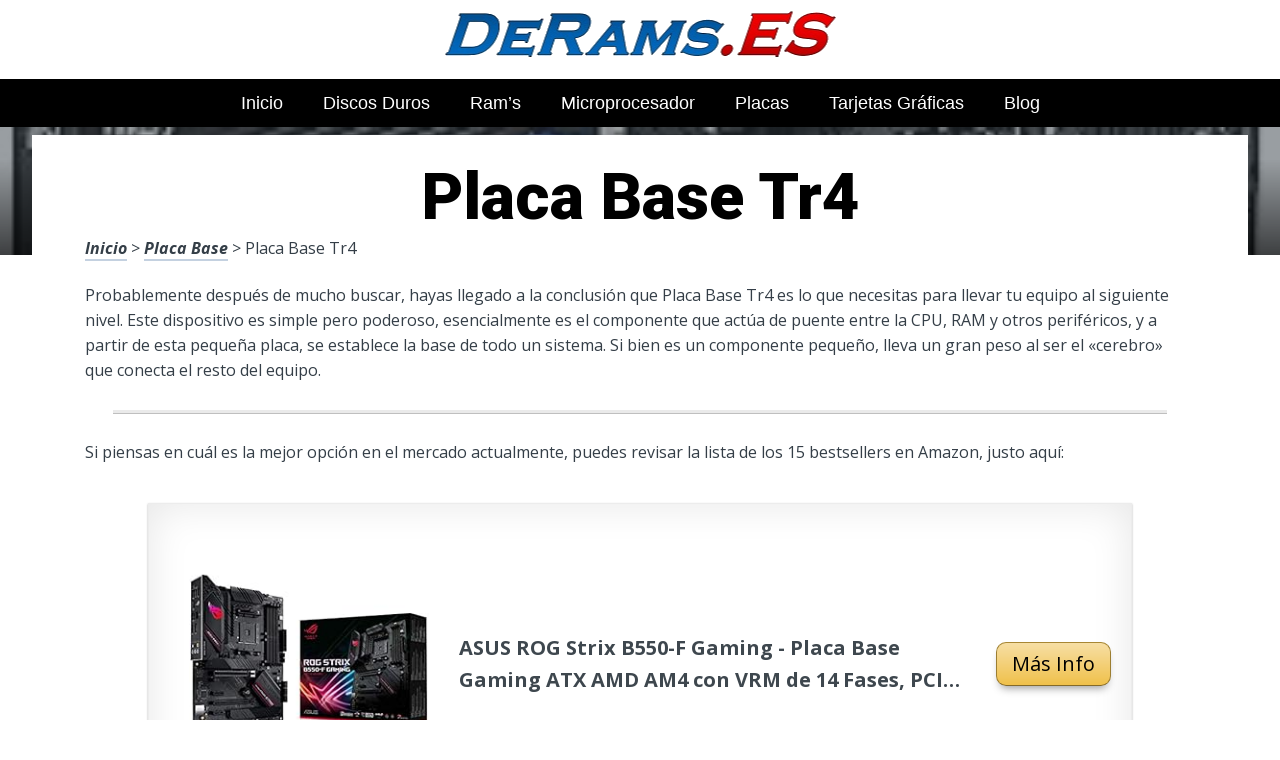

--- FILE ---
content_type: text/html; charset=UTF-8
request_url: https://www.derams.es/placa-base/placa-base-tr4/
body_size: 19947
content:
<!DOCTYPE html><html lang="es" prefix="og: https://ogp.me/ns#"><head><meta charset="UTF-8"><link rel="preconnect" href="https://fonts.gstatic.com/" crossorigin /><meta name="viewport" content="width=device-width, initial-scale=1"><link rel="profile" href="https://gmpg.org/xfn/11"><link rel="pingback" href="https://www.derams.es/xmlrpc.php"><style type='text/css'>.naaa-gridbox {
		--naaa-bg-color: #ffffff;
		--naaa-border-size: 2px;
		--naaa-border-color: #dad8d8;
		--naaa-gridbox-width: 31%;
		--naaa-num-lines-title: 2;
		--naaa-height-title: 6ex;
		--naaa-button-bg-color: #f7dfa5;
		--naaa-button-bg-color2: #f0c14b;
		--naaa-product-color: ;
		--naaa-button-shadow-color: 0 6px 8px -4px #999;
		--naaa-button-text-color: #000000;
		--naaa-discount-bg-color: #d80700;
		--naaa-discount-text-color: #ffffff;
		--naaa-corner: 10px;
		--naaa-min-width-gridbox: 145px;
	}
	.naaa-gridbox-h {
		--naaa-bg-color: #ffffff;
		--naaa-border-size: 2px;
		--naaa-border-color: #dad8d8;
		--naaa-num-lines-title: 2;
		--naaa-height-title: 6ex;
		--naaa-button-bg-color: #f7dfa5;
		--naaa-button-bg-color2: #f0c14b;
		--naaa-product-color: ;
		--naaa-button-shadow-color: 0 6px 8px -4px #999;
		--naaa-button-text-color: #000000;
		--naaa-discount-bg-color: #d80700;
		--naaa-discount-text-color: #ffffff;
		--naaa-corner: 10px;
	}</style><title>▷ Placa Base Tr4 | Rebajas 2026</title><meta name="description" content="Por solo 45 euros podrás conseguir lo más destacado en Microprocesadores para el computador, indispensables, en descuento, artículos en Internet"/><meta name="robots" content="follow, index, max-snippet:-1, max-video-preview:-1, max-image-preview:large"/><link rel="canonical" href="https://www.derams.es/placa-base/placa-base-tr4/" /><meta property="og:locale" content="es_ES" /><meta property="og:type" content="article" /><meta property="og:title" content="▷ Placa Base Tr4 | Rebajas 2026" /><meta property="og:description" content="Por solo 45 euros podrás conseguir lo más destacado en Microprocesadores para el computador, indispensables, en descuento, artículos en Internet" /><meta property="og:url" content="https://www.derams.es/placa-base/placa-base-tr4/" /><meta property="og:site_name" content="Mejores Hardware" /><meta property="article:section" content="Placa Base" /><meta property="og:image" content="https://www.derams.es/wp-content/uploads/81yaPDSDDmL._AC_UL320_.jpg" /><meta property="og:image:secure_url" content="https://www.derams.es/wp-content/uploads/81yaPDSDDmL._AC_UL320_.jpg" /><meta property="og:image:width" content="300" /><meta property="og:image:height" content="200" /><meta property="og:image:alt" content="Placa Base Tr4" /><meta property="og:image:type" content="image/jpeg" /><meta property="article:published_time" content="2023-04-07T02:25:33+00:00" /><meta name="twitter:card" content="summary_large_image" /><meta name="twitter:title" content="▷ Placa Base Tr4 | Rebajas 2026" /><meta name="twitter:description" content="Por solo 45 euros podrás conseguir lo más destacado en Microprocesadores para el computador, indispensables, en descuento, artículos en Internet" /><meta name="twitter:image" content="https://www.derams.es/wp-content/uploads/81yaPDSDDmL._AC_UL320_.jpg" /><meta name="twitter:label1" content="Escrito por" /><meta name="twitter:data1" content="admin" /><meta name="twitter:label2" content="Tiempo de lectura" /><meta name="twitter:data2" content="2 minutos" /> <script type="application/ld+json" class="rank-math-schema">{"@context":"https://schema.org","@graph":[{"@type":["Person","Organization"],"@id":"https://www.derams.es/#person","name":"admin"},{"@type":"WebSite","@id":"https://www.derams.es/#website","url":"https://www.derams.es","name":"Mejores Hardware","publisher":{"@id":"https://www.derams.es/#person"},"inLanguage":"es"},{"@type":"ImageObject","@id":"https://www.derams.es/wp-content/uploads/81yaPDSDDmL._AC_UL320_.jpg","url":"https://www.derams.es/wp-content/uploads/81yaPDSDDmL._AC_UL320_.jpg","width":"300","height":"200","inLanguage":"es"},{"@type":"WebPage","@id":"https://www.derams.es/placa-base/placa-base-tr4/#webpage","url":"https://www.derams.es/placa-base/placa-base-tr4/","name":"\u25b7 Placa Base Tr4 | Rebajas 2026","datePublished":"2023-04-07T02:25:33+00:00","dateModified":"2023-04-07T02:25:33+00:00","isPartOf":{"@id":"https://www.derams.es/#website"},"primaryImageOfPage":{"@id":"https://www.derams.es/wp-content/uploads/81yaPDSDDmL._AC_UL320_.jpg"},"inLanguage":"es"},{"@type":"Person","@id":"https://www.derams.es/placa-base/placa-base-tr4/#author","name":"admin","image":{"@type":"ImageObject","@id":"https://secure.gravatar.com/avatar/2d40d3baaa5739757be2428a910adfc06febf8c32406f6d649730fddb063b872?s=96&amp;d=mm&amp;r=g","url":"https://secure.gravatar.com/avatar/2d40d3baaa5739757be2428a910adfc06febf8c32406f6d649730fddb063b872?s=96&amp;d=mm&amp;r=g","caption":"admin","inLanguage":"es"},"sameAs":["https://www.derams.es"]},{"@type":"BlogPosting","headline":"\u25b7 Placa Base Tr4 | Rebajas 2026","datePublished":"2023-04-07T02:25:33+00:00","dateModified":"2023-04-07T02:25:33+00:00","author":{"@id":"https://www.derams.es/placa-base/placa-base-tr4/#author","name":"admin"},"publisher":{"@id":"https://www.derams.es/#person"},"description":"Por solo 45 euros podr\u00e1s conseguir lo m\u00e1s destacado en Microprocesadores para el computador, indispensables, en descuento, art\u00edculos en Internet","name":"\u25b7 Placa Base Tr4 | Rebajas 2026","@id":"https://www.derams.es/placa-base/placa-base-tr4/#richSnippet","isPartOf":{"@id":"https://www.derams.es/placa-base/placa-base-tr4/#webpage"},"image":{"@id":"https://www.derams.es/wp-content/uploads/81yaPDSDDmL._AC_UL320_.jpg"},"inLanguage":"es","mainEntityOfPage":{"@id":"https://www.derams.es/placa-base/placa-base-tr4/#webpage"}}]}</script> <link rel='dns-prefetch' href='//code.jquery.com' /><link rel='dns-prefetch' href='//fonts.googleapis.com' /><link rel="alternate" type="application/rss+xml" title="Mejores Hardware &raquo; Feed" href="https://www.derams.es/feed/" /><link rel="alternate" type="application/rss+xml" title="Mejores Hardware &raquo; Feed de los comentarios" href="https://www.derams.es/comments/feed/" /><link rel="alternate" title="oEmbed (JSON)" type="application/json+oembed" href="https://www.derams.es/wp-json/oembed/1.0/embed?url=https%3A%2F%2Fwww.derams.es%2Fplaca-base%2Fplaca-base-tr4%2F" /><link rel="alternate" title="oEmbed (XML)" type="text/xml+oembed" href="https://www.derams.es/wp-json/oembed/1.0/embed?url=https%3A%2F%2Fwww.derams.es%2Fplaca-base%2Fplaca-base-tr4%2F&#038;format=xml" /><style id='wp-img-auto-sizes-contain-inline-css' type='text/css'>img:is([sizes=auto i],[sizes^="auto," i]){contain-intrinsic-size:3000px 1500px}
/*# sourceURL=wp-img-auto-sizes-contain-inline-css */</style> <script src="[data-uri]" defer></script><script data-optimized="1" src="https://www.derams.es/wp-content/plugins/litespeed-cache/assets/js/webfontloader.min.js" defer></script><link data-optimized="2" rel="stylesheet" href="https://www.derams.es/wp-content/litespeed/css/cffbf77002cdd816ab05eea4c40b2011.css?ver=91804" /><style id='wp-block-latest-posts-inline-css' type='text/css'>.wp-block-latest-posts{box-sizing:border-box}.wp-block-latest-posts.alignleft{margin-right:2em}.wp-block-latest-posts.alignright{margin-left:2em}.wp-block-latest-posts.wp-block-latest-posts__list{list-style:none}.wp-block-latest-posts.wp-block-latest-posts__list li{clear:both;overflow-wrap:break-word}.wp-block-latest-posts.is-grid{display:flex;flex-wrap:wrap}.wp-block-latest-posts.is-grid li{margin:0 1.25em 1.25em 0;width:100%}@media (min-width:600px){.wp-block-latest-posts.columns-2 li{width:calc(50% - .625em)}.wp-block-latest-posts.columns-2 li:nth-child(2n){margin-right:0}.wp-block-latest-posts.columns-3 li{width:calc(33.33333% - .83333em)}.wp-block-latest-posts.columns-3 li:nth-child(3n){margin-right:0}.wp-block-latest-posts.columns-4 li{width:calc(25% - .9375em)}.wp-block-latest-posts.columns-4 li:nth-child(4n){margin-right:0}.wp-block-latest-posts.columns-5 li{width:calc(20% - 1em)}.wp-block-latest-posts.columns-5 li:nth-child(5n){margin-right:0}.wp-block-latest-posts.columns-6 li{width:calc(16.66667% - 1.04167em)}.wp-block-latest-posts.columns-6 li:nth-child(6n){margin-right:0}}:root :where(.wp-block-latest-posts.is-grid){padding:0}:root :where(.wp-block-latest-posts.wp-block-latest-posts__list){padding-left:0}.wp-block-latest-posts__post-author,.wp-block-latest-posts__post-date{display:block;font-size:.8125em}.wp-block-latest-posts__post-excerpt,.wp-block-latest-posts__post-full-content{margin-bottom:1em;margin-top:.5em}.wp-block-latest-posts__featured-image a{display:inline-block}.wp-block-latest-posts__featured-image img{height:auto;max-width:100%;width:auto}.wp-block-latest-posts__featured-image.alignleft{float:left;margin-right:1em}.wp-block-latest-posts__featured-image.alignright{float:right;margin-left:1em}.wp-block-latest-posts__featured-image.aligncenter{margin-bottom:1em;text-align:center}
/*# sourceURL=https://www.derams.es/wp-includes/blocks/latest-posts/style.min.css */</style><style id='global-styles-inline-css' type='text/css'>:root{--wp--preset--aspect-ratio--square: 1;--wp--preset--aspect-ratio--4-3: 4/3;--wp--preset--aspect-ratio--3-4: 3/4;--wp--preset--aspect-ratio--3-2: 3/2;--wp--preset--aspect-ratio--2-3: 2/3;--wp--preset--aspect-ratio--16-9: 16/9;--wp--preset--aspect-ratio--9-16: 9/16;--wp--preset--color--black: #000000;--wp--preset--color--cyan-bluish-gray: #abb8c3;--wp--preset--color--white: #ffffff;--wp--preset--color--pale-pink: #f78da7;--wp--preset--color--vivid-red: #cf2e2e;--wp--preset--color--luminous-vivid-orange: #ff6900;--wp--preset--color--luminous-vivid-amber: #fcb900;--wp--preset--color--light-green-cyan: #7bdcb5;--wp--preset--color--vivid-green-cyan: #00d084;--wp--preset--color--pale-cyan-blue: #8ed1fc;--wp--preset--color--vivid-cyan-blue: #0693e3;--wp--preset--color--vivid-purple: #9b51e0;--wp--preset--gradient--vivid-cyan-blue-to-vivid-purple: linear-gradient(135deg,rgb(6,147,227) 0%,rgb(155,81,224) 100%);--wp--preset--gradient--light-green-cyan-to-vivid-green-cyan: linear-gradient(135deg,rgb(122,220,180) 0%,rgb(0,208,130) 100%);--wp--preset--gradient--luminous-vivid-amber-to-luminous-vivid-orange: linear-gradient(135deg,rgb(252,185,0) 0%,rgb(255,105,0) 100%);--wp--preset--gradient--luminous-vivid-orange-to-vivid-red: linear-gradient(135deg,rgb(255,105,0) 0%,rgb(207,46,46) 100%);--wp--preset--gradient--very-light-gray-to-cyan-bluish-gray: linear-gradient(135deg,rgb(238,238,238) 0%,rgb(169,184,195) 100%);--wp--preset--gradient--cool-to-warm-spectrum: linear-gradient(135deg,rgb(74,234,220) 0%,rgb(151,120,209) 20%,rgb(207,42,186) 40%,rgb(238,44,130) 60%,rgb(251,105,98) 80%,rgb(254,248,76) 100%);--wp--preset--gradient--blush-light-purple: linear-gradient(135deg,rgb(255,206,236) 0%,rgb(152,150,240) 100%);--wp--preset--gradient--blush-bordeaux: linear-gradient(135deg,rgb(254,205,165) 0%,rgb(254,45,45) 50%,rgb(107,0,62) 100%);--wp--preset--gradient--luminous-dusk: linear-gradient(135deg,rgb(255,203,112) 0%,rgb(199,81,192) 50%,rgb(65,88,208) 100%);--wp--preset--gradient--pale-ocean: linear-gradient(135deg,rgb(255,245,203) 0%,rgb(182,227,212) 50%,rgb(51,167,181) 100%);--wp--preset--gradient--electric-grass: linear-gradient(135deg,rgb(202,248,128) 0%,rgb(113,206,126) 100%);--wp--preset--gradient--midnight: linear-gradient(135deg,rgb(2,3,129) 0%,rgb(40,116,252) 100%);--wp--preset--font-size--small: 13px;--wp--preset--font-size--medium: 20px;--wp--preset--font-size--large: 36px;--wp--preset--font-size--x-large: 42px;--wp--preset--spacing--20: 0.44rem;--wp--preset--spacing--30: 0.67rem;--wp--preset--spacing--40: 1rem;--wp--preset--spacing--50: 1.5rem;--wp--preset--spacing--60: 2.25rem;--wp--preset--spacing--70: 3.38rem;--wp--preset--spacing--80: 5.06rem;--wp--preset--shadow--natural: 6px 6px 9px rgba(0, 0, 0, 0.2);--wp--preset--shadow--deep: 12px 12px 50px rgba(0, 0, 0, 0.4);--wp--preset--shadow--sharp: 6px 6px 0px rgba(0, 0, 0, 0.2);--wp--preset--shadow--outlined: 6px 6px 0px -3px rgb(255, 255, 255), 6px 6px rgb(0, 0, 0);--wp--preset--shadow--crisp: 6px 6px 0px rgb(0, 0, 0);}:where(.is-layout-flex){gap: 0.5em;}:where(.is-layout-grid){gap: 0.5em;}body .is-layout-flex{display: flex;}.is-layout-flex{flex-wrap: wrap;align-items: center;}.is-layout-flex > :is(*, div){margin: 0;}body .is-layout-grid{display: grid;}.is-layout-grid > :is(*, div){margin: 0;}:where(.wp-block-columns.is-layout-flex){gap: 2em;}:where(.wp-block-columns.is-layout-grid){gap: 2em;}:where(.wp-block-post-template.is-layout-flex){gap: 1.25em;}:where(.wp-block-post-template.is-layout-grid){gap: 1.25em;}.has-black-color{color: var(--wp--preset--color--black) !important;}.has-cyan-bluish-gray-color{color: var(--wp--preset--color--cyan-bluish-gray) !important;}.has-white-color{color: var(--wp--preset--color--white) !important;}.has-pale-pink-color{color: var(--wp--preset--color--pale-pink) !important;}.has-vivid-red-color{color: var(--wp--preset--color--vivid-red) !important;}.has-luminous-vivid-orange-color{color: var(--wp--preset--color--luminous-vivid-orange) !important;}.has-luminous-vivid-amber-color{color: var(--wp--preset--color--luminous-vivid-amber) !important;}.has-light-green-cyan-color{color: var(--wp--preset--color--light-green-cyan) !important;}.has-vivid-green-cyan-color{color: var(--wp--preset--color--vivid-green-cyan) !important;}.has-pale-cyan-blue-color{color: var(--wp--preset--color--pale-cyan-blue) !important;}.has-vivid-cyan-blue-color{color: var(--wp--preset--color--vivid-cyan-blue) !important;}.has-vivid-purple-color{color: var(--wp--preset--color--vivid-purple) !important;}.has-black-background-color{background-color: var(--wp--preset--color--black) !important;}.has-cyan-bluish-gray-background-color{background-color: var(--wp--preset--color--cyan-bluish-gray) !important;}.has-white-background-color{background-color: var(--wp--preset--color--white) !important;}.has-pale-pink-background-color{background-color: var(--wp--preset--color--pale-pink) !important;}.has-vivid-red-background-color{background-color: var(--wp--preset--color--vivid-red) !important;}.has-luminous-vivid-orange-background-color{background-color: var(--wp--preset--color--luminous-vivid-orange) !important;}.has-luminous-vivid-amber-background-color{background-color: var(--wp--preset--color--luminous-vivid-amber) !important;}.has-light-green-cyan-background-color{background-color: var(--wp--preset--color--light-green-cyan) !important;}.has-vivid-green-cyan-background-color{background-color: var(--wp--preset--color--vivid-green-cyan) !important;}.has-pale-cyan-blue-background-color{background-color: var(--wp--preset--color--pale-cyan-blue) !important;}.has-vivid-cyan-blue-background-color{background-color: var(--wp--preset--color--vivid-cyan-blue) !important;}.has-vivid-purple-background-color{background-color: var(--wp--preset--color--vivid-purple) !important;}.has-black-border-color{border-color: var(--wp--preset--color--black) !important;}.has-cyan-bluish-gray-border-color{border-color: var(--wp--preset--color--cyan-bluish-gray) !important;}.has-white-border-color{border-color: var(--wp--preset--color--white) !important;}.has-pale-pink-border-color{border-color: var(--wp--preset--color--pale-pink) !important;}.has-vivid-red-border-color{border-color: var(--wp--preset--color--vivid-red) !important;}.has-luminous-vivid-orange-border-color{border-color: var(--wp--preset--color--luminous-vivid-orange) !important;}.has-luminous-vivid-amber-border-color{border-color: var(--wp--preset--color--luminous-vivid-amber) !important;}.has-light-green-cyan-border-color{border-color: var(--wp--preset--color--light-green-cyan) !important;}.has-vivid-green-cyan-border-color{border-color: var(--wp--preset--color--vivid-green-cyan) !important;}.has-pale-cyan-blue-border-color{border-color: var(--wp--preset--color--pale-cyan-blue) !important;}.has-vivid-cyan-blue-border-color{border-color: var(--wp--preset--color--vivid-cyan-blue) !important;}.has-vivid-purple-border-color{border-color: var(--wp--preset--color--vivid-purple) !important;}.has-vivid-cyan-blue-to-vivid-purple-gradient-background{background: var(--wp--preset--gradient--vivid-cyan-blue-to-vivid-purple) !important;}.has-light-green-cyan-to-vivid-green-cyan-gradient-background{background: var(--wp--preset--gradient--light-green-cyan-to-vivid-green-cyan) !important;}.has-luminous-vivid-amber-to-luminous-vivid-orange-gradient-background{background: var(--wp--preset--gradient--luminous-vivid-amber-to-luminous-vivid-orange) !important;}.has-luminous-vivid-orange-to-vivid-red-gradient-background{background: var(--wp--preset--gradient--luminous-vivid-orange-to-vivid-red) !important;}.has-very-light-gray-to-cyan-bluish-gray-gradient-background{background: var(--wp--preset--gradient--very-light-gray-to-cyan-bluish-gray) !important;}.has-cool-to-warm-spectrum-gradient-background{background: var(--wp--preset--gradient--cool-to-warm-spectrum) !important;}.has-blush-light-purple-gradient-background{background: var(--wp--preset--gradient--blush-light-purple) !important;}.has-blush-bordeaux-gradient-background{background: var(--wp--preset--gradient--blush-bordeaux) !important;}.has-luminous-dusk-gradient-background{background: var(--wp--preset--gradient--luminous-dusk) !important;}.has-pale-ocean-gradient-background{background: var(--wp--preset--gradient--pale-ocean) !important;}.has-electric-grass-gradient-background{background: var(--wp--preset--gradient--electric-grass) !important;}.has-midnight-gradient-background{background: var(--wp--preset--gradient--midnight) !important;}.has-small-font-size{font-size: var(--wp--preset--font-size--small) !important;}.has-medium-font-size{font-size: var(--wp--preset--font-size--medium) !important;}.has-large-font-size{font-size: var(--wp--preset--font-size--large) !important;}.has-x-large-font-size{font-size: var(--wp--preset--font-size--x-large) !important;}
/*# sourceURL=global-styles-inline-css */</style><style id='classic-theme-styles-inline-css' type='text/css'>/*! This file is auto-generated */
.wp-block-button__link{color:#fff;background-color:#32373c;border-radius:9999px;box-shadow:none;text-decoration:none;padding:calc(.667em + 2px) calc(1.333em + 2px);font-size:1.125em}.wp-block-file__button{background:#32373c;color:#fff;text-decoration:none}
/*# sourceURL=/wp-includes/css/classic-themes.min.css */</style><style id='crp-style-rounded-thumbs-inline-css' type='text/css'>.crp_related.crp-rounded-thumbs a {
				width: 150px;
                height: 150px;
				text-decoration: none;
			}
			.crp_related.crp-rounded-thumbs img {
				max-width: 150px;
				margin: auto;
			}
			.crp_related.crp-rounded-thumbs .crp_title {
				width: 100%;
			}
			
/*# sourceURL=crp-style-rounded-thumbs-inline-css */</style><style id='paperback-style-inline-css' type='text/css'>/* Top Nav Background Color */
		.top-navigation,
		.secondary-navigation ul.sub-menu {
			background-color: #343e47;
		}

		/* Top Nav Text Color */
		.top-navigation,
		.top-navigation nav a,
		.top-navigation li ul li a,
		.drawer-toggle {
			color: #ffffff;
		}

		.main-navigation:not(.secondary-navigation) ul.menu > li.current-menu-item > a {
			border-color: #f35245;
		}

		/* Header Background Color */
		.site-identity {
			background-color: #ffffff;
		}

		/* Header Text Color */
		.main-navigation a,
		.site-title a,
		.site-description {
			color: #383f49;
		}

		/* Accent Color */
		.hero-cats a,
		.post-navigation .nav-label,
		.entry-cats a {
			background-color: #f35245;
		}

		.page-numbers.current,
		.page-numbers:hover,
		#page #infinite-handle button:hover {
			background-color: #f35245;
		}

		/* Footer Background Color */
		.site-footer {
			background-color: #0a0a0a;
		}

		/* Footer Text Color */
		.site-footer .widget-title,
		.site-footer a:hover {
			color: #ffffff;
		}

		.site-footer,
		.site-footer a {
			color: rgba( 255, 255, 255, 0.8);
		}

		/* Footer Border Color */
		.footer-widgets ul li,
		.footer-widgets + .footer-bottom {
			border-color: rgba( 255, 255, 255, 0.3);
		}
	
/*# sourceURL=paperback-style-inline-css */</style> <script type="text/javascript" src="https://www.derams.es/wp-includes/js/jquery/jquery.min.js" id="jquery-core-js"></script> <link rel="https://api.w.org/" href="https://www.derams.es/wp-json/" /><link rel="alternate" title="JSON" type="application/json" href="https://www.derams.es/wp-json/wp/v2/posts/32501" /><link rel='shortlink' href='https://www.derams.es/?p=32501' /><style type="text/css">.aawp .aawp-tb__row--highlight{background-color:#256aaf;}.aawp .aawp-tb__row--highlight{color:#256aaf;}.aawp .aawp-tb__row--highlight a{color:#256aaf;}</style><style type="text/css"></style><link rel="icon" href="https://www.derams.es/wp-content/uploads/cropped-logo-memorias-ram-32x32.png" sizes="32x32" /><link rel="icon" href="https://www.derams.es/wp-content/uploads/cropped-logo-memorias-ram-192x192.png" sizes="192x192" /><link rel="apple-touch-icon" href="https://www.derams.es/wp-content/uploads/cropped-logo-memorias-ram-180x180.png" /><meta name="msapplication-TileImage" content="https://www.derams.es/wp-content/uploads/cropped-logo-memorias-ram-270x270.png" /></head><body data-rsssl=1 class="wp-singular post-template-default single single-post postid-32501 single-format-standard wp-theme-disparatusingresos aawp-custom no-sidebar one-column"><header id="masthead" class="site-header" role="banner"><div class="top-navigation"><div class="container"><nav id="secondary-navigation" class="main-navigation secondary-navigation" role="navigation"></nav><div class="top-navigation-right"><div class="overlay-toggle drawer-toggle drawer-open-toggle">
<span class="toggle-visible">
<i class="fa fa-search"></i>
Explora						</span>
<span>
<i class="fa fa-times"></i>
Cerrar						</span></div><div class="overlay-toggle drawer-toggle drawer-menu-toggle">
<span class="toggle-visible">
<i class="fa fa-bars"></i>
Menu						</span>
<span>
<i class="fa fa-times"></i>
Cerrar						</span></div></div></div></div><div class="drawer-wrap"><div class="drawer drawer-explore"><div class="container"><div class="drawer-search"><div class="big-search"><form method="get" id="searchform" action="https://www.derams.es/" role="search">
<label class="screen-reader-text" for="s">Resultados para</label><input type="text" name="s" id="big-search" placeholder="Explora" value="" onfocus="if(this.value==this.getAttribute('placeholder'))this.value='';" onblur="if(this.value=='')this.value=this.getAttribute('placeholder');"/><br /><div class="search-controls"><div class="search-select-wrap">
<select class="search-select" name="category_name"><option value="">Sitio entero</option><option value="blog">Blog</option><option value="disco-duro">Disco Duro</option><option value="disco-duro-externo">Disco Duro Externo</option><option value="memoria-ram">Memoria Ram</option><option value="microprocesador">Microprocesador</option><option value="placa-base">Placa Base</option><option value="tarjeta-grafica">Tarjeta Gráfica</option>				</select></div>
<input type="submit" class="submit button" name="submit" id="big-search-submit" value="Buscar" /></div></form></div></div><div class="widget tax-widget"><h2 class="widget-title">MENÚ</h2><a href="https://www.derams.es/placa-base/" title="View all posts in Placa Base" >Placa Base</a><a href="https://www.derams.es/tarjeta-grafica/" title="View all posts in Tarjeta Gráfica" >Tarjeta Gráfica</a><a href="https://www.derams.es/disco-duro/" title="View all posts in Disco Duro" >Disco Duro</a><a href="https://www.derams.es/memoria-ram/" title="View all posts in Memoria Ram" >Memoria Ram</a><a href="https://www.derams.es/disco-duro-externo/" title="View all posts in Disco Duro Externo" >Disco Duro Externo</a><a href="https://www.derams.es/microprocesador/" title="View all posts in Microprocesador" >Microprocesador</a><a href="https://www.derams.es/blog/" title="View all posts in Blog" >Blog</a></div></div></div><div class="drawer drawer-menu-explore"><div class="container"><nav id="drawer-navigation" class="main-navigation drawer-navigation" role="navigation"><div class="menu-pincipal-container"><ul id="menu-pincipal" class="menu"><li id="menu-item-44540" class="menu-item menu-item-type-custom menu-item-object-custom menu-item-home menu-item-44540"><a href="https://www.derams.es/">Inicio</a></li><li id="menu-item-44539" class="menu-item menu-item-type-custom menu-item-object-custom menu-item-44539"><a href="https://www.derams.es/disco-duro-externo/disco-duro-1-tr/">Discos Duros</a></li><li id="menu-item-44541" class="menu-item menu-item-type-custom menu-item-object-custom menu-item-44541"><a href="https://www.derams.es/memoria-ram/memoria-ram-ddr3-32gb/">Ram&#8217;s</a></li><li id="menu-item-44542" class="menu-item menu-item-type-custom menu-item-object-custom menu-item-44542"><a href="https://www.derams.es/microprocesador/microprocesador-de-laptop/">Microprocesador</a></li><li id="menu-item-44543" class="menu-item menu-item-type-custom menu-item-object-custom menu-item-44543"><a href="https://www.derams.es/placa-base/placa-base-moderna/">Placas</a></li><li id="menu-item-44544" class="menu-item menu-item-type-custom menu-item-object-custom menu-item-44544"><a href="https://www.derams.es/tarjeta-grafica/la-mejor-tarjeta-grafica-calidad-precio/">Tarjetas Gráficas</a></li><li id="menu-item-44133" class="menu-item menu-item-type-taxonomy menu-item-object-category menu-item-44133"><a href="https://www.derams.es/blog/">Blog</a></li></ul></div></nav></div></div></div><div class="site-identity clear"><div class="container"><div class="site-title-wrap"><p class="site-logo">
<a href="https://www.derams.es/"><img data-lazyloaded="1" src="[data-uri]" data-src="https://www.derams.es/wp-content/uploads/logo-de-rams-modified-1.png" alt="Mejores Hardware" /></a></p><div class="titles-wrap"><p class="site-title"><a href="https://www.derams.es/" rel="home">Mejores Hardware</a></p></div></div>
<button class="menu-btn">
MENÚ<div class="menu-icon"><span></span></div>
</button><div class="header-search"><form method="get" action="/" role="search" autocomplete="off">
<label class="screen-reader-text" for="s">Buscar</label>
<input type="text" name="s" required placeholder="Buscar" value="">
<button type="submit"></button>
<i class="fa fa-search"></i></form></div><nav class="main-nav-wrap" role="navigation"><div class="sub-nav"></div><div class="menu-home-container"><ul id="menu-menu-principal-1" class="main-nav"></ul></div></nav></div></div></header><div class="full-width-menu"><nav id="primary-navigation" class="primary-navigation"><div class="menu-pincipal-container"><ul id="menu-pincipal-1" class="menu"><li class="menu-item menu-item-type-custom menu-item-object-custom menu-item-home menu-item-44540"><a href="https://www.derams.es/">Inicio</a></li><li class="menu-item menu-item-type-custom menu-item-object-custom menu-item-44539"><a href="https://www.derams.es/disco-duro-externo/disco-duro-1-tr/">Discos Duros</a></li><li class="menu-item menu-item-type-custom menu-item-object-custom menu-item-44541"><a href="https://www.derams.es/memoria-ram/memoria-ram-ddr3-32gb/">Ram&#8217;s</a></li><li class="menu-item menu-item-type-custom menu-item-object-custom menu-item-44542"><a href="https://www.derams.es/microprocesador/microprocesador-de-laptop/">Microprocesador</a></li><li class="menu-item menu-item-type-custom menu-item-object-custom menu-item-44543"><a href="https://www.derams.es/placa-base/placa-base-moderna/">Placas</a></li><li class="menu-item menu-item-type-custom menu-item-object-custom menu-item-44544"><a href="https://www.derams.es/tarjeta-grafica/la-mejor-tarjeta-grafica-calidad-precio/">Tarjetas Gráficas</a></li><li class="menu-item menu-item-type-taxonomy menu-item-object-category menu-item-44133"><a href="https://www.derams.es/blog/">Blog</a></li></ul></div></nav></div><div class="mini-bar"><div class="mini-title"><div class="fixed-nav"><a class="fixed-image" href=" https://www.derams.es/placa-base/placa-z690/ "> <img data-lazyloaded="1" src="[data-uri]" width="65" height="43" data-src="https://www.derams.es/wp-content/uploads/81AvIKBeQaL._AC_UL320_.jpg" class="attachment-65x65 size-65x65 wp-post-image" alt="" decoding="async" data-srcset="https://www.derams.es/wp-content/uploads/81AvIKBeQaL._AC_UL320_.jpg 300w, https://www.derams.es/wp-content/uploads/81AvIKBeQaL._AC_UL320_-150x100.jpg 150w" data-sizes="(max-width: 65px) 100vw, 65px" /> </a><div class="fixed-post-text"><span>Siguiente</span><a href="https://www.derams.es/placa-base/placa-z690/" rel="prev">Placa Z690</a></div></div></div><ul class="mini-menu"><li class="back-to-top">
<a href="#">
<span><i class="fa fa-bars"></i> Menu</span>
</a></li><li class="back-to-menu">
<a href="#">
<span><i class="fa fa-bars"></i> Menu</span>
</a></li></ul></div><div class="hero-wrapper"><div class="hero-posts"><div id="post-32501" class="with-featured-image hero-post post-32501 post type-post status-publish format-standard has-post-thumbnail hentry category-placa-base"><div class="site-header-bg-wrap"><div class="header-opacity"><div class="header-gradient"></div><div class="site-header-bg background-effect" style="background-image: url(https://www.derams.es/wp-content/uploads/81yaPDSDDmL._AC_UL320_.jpg); opacity: 0.5;"></div></div></div><div class="container hero-container"></div></div></div></div><div id="page" class="hfeed site container"><div id="content" class="site-content"><div id="primary" class="content-area"><main id="main" class="site-main" role="main"><h1 class="h1">Placa Base Tr4</h1><article id="post-32501" class="post full-post post-32501 type-post status-publish format-standard has-post-thumbnail hentry category-placa-base"><div class="entry-content"><p><a href="https://www.derams.es">Inicio</a> > <a href="https://www.derams.es/placa-base/">Placa Base</a> > Placa Base Tr4</p><p>Probablemente después de mucho buscar, hayas llegado a la conclusión que Placa Base Tr4 es lo que necesitas para llevar tu equipo al siguiente nivel. Este dispositivo es simple pero poderoso, esencialmente es el componente que actúa de puente entre la CPU, RAM y otros periféricos, y a partir de esta pequeña placa, se establece la base de todo un sistema. Si bien es un componente pequeño, lleva un gran peso al ser el «cerebro» que conecta el resto del equipo.</p><div class="hr-solid "></div><p>Si piensas en cuál es la mejor opción en el mercado actualmente, puedes revisar la lista de los 15 bestsellers en Amazon, justo aquí:</p><div class="container"><div class="naaa-grid"><div class="naaa-gridbox-h">
<a rel="sponsored,nofollow noopener" target="_blank" href="https://www.amazon.es/dp/B089HFR9CX?tag=rams17-21" class="naaa-link-gridbox"><div class="naaa-product naaa-product-h"><div class="naaa-product-thumb">
<img data-lazyloaded="1" src="[data-uri]" decoding="async" class="naaa-product-img-h" data-src="https://m.media-amazon.com/images/I/41U+XCgf2qL._AC_AC_SR250,250_.jpg" alt="ASUS ROG Strix B550-F Gaming - Placa Base Gaming ATX AMD AM4 con VRM de 14 Fases, PCIe 4.0, Intel 2,5 GB LAN, Dual M.2, Micrófono cancelación Ruido, USB 3.2 Gen 2 e iluminación RGB Aura Sync"></div><div class="naaa-product-title naaa-product-title-h">
ASUS ROG Strix B550-F Gaming - Placa Base Gaming ATX AMD AM4 con VRM de 14 Fases, PCIe 4.0, Intel 2,5 GB LAN, Dual M.2, Micrófono cancelación Ruido, USB 3.2 Gen 2 e iluminación RGB Aura Sync</div><div class="naaa-product-price"><div class="naaa-product-price-h"></div></div><div><div class="naaa-product-action"><div class="naaa-product-button naaa-product-button-border">Más Info</div></div></div><div class="naaa-rating-and-review-h">
<span class="naaa-product-rating"><fieldset class="naaa-rating" id="696c7757c8f17"><input type="radio" class="naaa-input-star" name="696c7757c8f17" value="10" /><label class="naaa-full naaa-label-star" title="4.5 de 5"></label><input type="radio" class="naaa-input-star" name="696c7757c8f17" value="9"  checked='checked'/><label class="naaa-half naaa-label-star" title="4.5 de 5"></label><input type="radio" class="naaa-input-star" name="696c7757c8f17" value="8" /><label class="naaa-full naaa-label-star" title="4.5 de 5"></label><input type="radio" class="naaa-input-star" name="696c7757c8f17" value="7" /><label class="naaa-half naaa-label-star" title="4.5 de 5"></label><input type="radio" class="naaa-input-star" name="696c7757c8f17" value="6" /><label class="naaa-full naaa-label-star" title="4.5 de 5"></label><input type="radio" class="naaa-input-star" name="696c7757c8f17" value="5" /><label class="naaa-half naaa-label-star" title="4.5 de 5"></label><input type="radio" class="naaa-input-star" name="696c7757c8f17" value="4" /><label class="naaa-full naaa-label-star" title="4.5 de 5"></label><input type="radio" class="naaa-input-star" name="696c7757c8f17" value="3" /><label class="naaa-half naaa-label-star" title="4.5 de 5"></label><input type="radio" class="naaa-input-star" name="696c7757c8f17" value="2" /><label class="naaa-full naaa-label-star" title="4.5 de 5"></label></fieldset><span class="naaa-product-rating-value-h" title="4.5 de 5">&nbsp;</span></span>
<span class="naaa-product-review"><span class="naaa-product-review-value">(17325)</span><span class="naaa-product-review-text-h"></span></span></div></div>
</a></div><div class="naaa-gridbox-h">
<a rel="sponsored,nofollow noopener" target="_blank" href="https://www.amazon.es/dp/B0BNQDVLGN?tag=rams17-21" class="naaa-link-gridbox"><div class="naaa-product naaa-product-h"><div class="naaa-product-thumb">
<img data-lazyloaded="1" src="[data-uri]" decoding="async" class="naaa-product-img-h" data-src="https://m.media-amazon.com/images/I/41HT8zbW6vL._AC_AC_SR250,250_.jpg" alt="Asus Prime B760-PLUS D4 - Placa Base ATX Intel B760 LGA 1700, PCIe 5.0, Tres PCIe 4.0 M.2, DDR4, 2.5Gb Ethernet, SATA 6 Gbps, USB 3.2 Type-C Gen 2x2, Gen 1, Thunderbolt, Aura Sync"></div><div class="naaa-product-title naaa-product-title-h">
Asus Prime B760-PLUS D4 - Placa Base ATX Intel B760 LGA 1700, PCIe 5.0, Tres PCIe 4.0 M.2, DDR4, 2.5Gb Ethernet, SATA 6 Gbps, USB 3.2 Type-C Gen 2x2, Gen 1, Thunderbolt, Aura Sync</div><div class="naaa-product-price"><div class="naaa-product-price-h"></div></div><div><div class="naaa-product-action"><div class="naaa-product-button naaa-product-button-border">Más Info</div></div></div><div class="naaa-rating-and-review-h">
<span class="naaa-product-rating"><fieldset class="naaa-rating" id="696c7757c917e"><input type="radio" class="naaa-input-star" name="696c7757c917e" value="10" /><label class="naaa-full naaa-label-star" title="4.4 de 5"></label><input type="radio" class="naaa-input-star" name="696c7757c917e" value="9"  checked='checked'/><label class="naaa-half naaa-label-star" title="4.4 de 5"></label><input type="radio" class="naaa-input-star" name="696c7757c917e" value="8" /><label class="naaa-full naaa-label-star" title="4.4 de 5"></label><input type="radio" class="naaa-input-star" name="696c7757c917e" value="7" /><label class="naaa-half naaa-label-star" title="4.4 de 5"></label><input type="radio" class="naaa-input-star" name="696c7757c917e" value="6" /><label class="naaa-full naaa-label-star" title="4.4 de 5"></label><input type="radio" class="naaa-input-star" name="696c7757c917e" value="5" /><label class="naaa-half naaa-label-star" title="4.4 de 5"></label><input type="radio" class="naaa-input-star" name="696c7757c917e" value="4" /><label class="naaa-full naaa-label-star" title="4.4 de 5"></label><input type="radio" class="naaa-input-star" name="696c7757c917e" value="3" /><label class="naaa-half naaa-label-star" title="4.4 de 5"></label><input type="radio" class="naaa-input-star" name="696c7757c917e" value="2" /><label class="naaa-full naaa-label-star" title="4.4 de 5"></label></fieldset><span class="naaa-product-rating-value-h" title="4.4 de 5">&nbsp;</span></span>
<span class="naaa-product-review"><span class="naaa-product-review-value">(45)</span><span class="naaa-product-review-text-h"></span></span></div></div>
</a></div><div class="naaa-gridbox-h">
<a rel="sponsored,nofollow noopener" target="_blank" href="https://www.amazon.es/dp/B0BJW1G7VN?tag=rams17-21" class="naaa-link-gridbox"><div class="naaa-product naaa-product-h"><div class="naaa-product-thumb">
<img data-lazyloaded="1" src="[data-uri]" decoding="async" class="naaa-product-img-h" data-src="https://m.media-amazon.com/images/I/51dOHDzwW5L._AC_AC_SR250,250_.jpg" alt="MSI Pro B760-P WiFi DDR4 Placa Base ATX - Soporta procesadores Intel 12 y 13 Gen Core, LGA 1700 - DDR4 Memory Boost 5333+MHz/OC, PCIe 4.0 x16 Slots, M.2 Gen4 Slots, 2.5G LAN, Wi-Fi 6E"></div><div class="naaa-product-title naaa-product-title-h">
MSI Pro B760-P WiFi DDR4 Placa Base ATX - Soporta procesadores Intel 12 y 13 Gen Core, LGA 1700 - DDR4 Memory Boost 5333+MHz/OC, PCIe 4.0 x16 Slots, M.2 Gen4 Slots, 2.5G LAN, Wi-Fi 6E</div><div class="naaa-product-price"><div class="naaa-product-price-h"></div></div><div><div class="naaa-product-action"><div class="naaa-product-button naaa-product-button-border">Más Info</div></div></div><div class="naaa-rating-and-review-h">
<span class="naaa-product-rating"><fieldset class="naaa-rating" id="696c7757c9305"><input type="radio" class="naaa-input-star" name="696c7757c9305" value="10" /><label class="naaa-full naaa-label-star" title="4.5 de 5"></label><input type="radio" class="naaa-input-star" name="696c7757c9305" value="9"  checked='checked'/><label class="naaa-half naaa-label-star" title="4.5 de 5"></label><input type="radio" class="naaa-input-star" name="696c7757c9305" value="8" /><label class="naaa-full naaa-label-star" title="4.5 de 5"></label><input type="radio" class="naaa-input-star" name="696c7757c9305" value="7" /><label class="naaa-half naaa-label-star" title="4.5 de 5"></label><input type="radio" class="naaa-input-star" name="696c7757c9305" value="6" /><label class="naaa-full naaa-label-star" title="4.5 de 5"></label><input type="radio" class="naaa-input-star" name="696c7757c9305" value="5" /><label class="naaa-half naaa-label-star" title="4.5 de 5"></label><input type="radio" class="naaa-input-star" name="696c7757c9305" value="4" /><label class="naaa-full naaa-label-star" title="4.5 de 5"></label><input type="radio" class="naaa-input-star" name="696c7757c9305" value="3" /><label class="naaa-half naaa-label-star" title="4.5 de 5"></label><input type="radio" class="naaa-input-star" name="696c7757c9305" value="2" /><label class="naaa-full naaa-label-star" title="4.5 de 5"></label></fieldset><span class="naaa-product-rating-value-h" title="4.5 de 5">&nbsp;</span></span>
<span class="naaa-product-review"><span class="naaa-product-review-value">(331)</span><span class="naaa-product-review-text-h"></span></span></div></div>
</a></div><div class="naaa-gridbox-h">
<a rel="sponsored,nofollow noopener" target="_blank" href="https://www.amazon.es/dp/B08XNK49W6?tag=rams17-21" class="naaa-link-gridbox"><div class="naaa-product naaa-product-h"><div class="naaa-product-thumb">
<img data-lazyloaded="1" src="[data-uri]" decoding="async" class="naaa-product-img-h" data-src="https://m.media-amazon.com/images/I/61dqY3RA7eL._AC_AC_SR250,250_.jpg" alt="ASRock Rack TRX40D8-2N2T - Placa Base - ATX - Socket TR4 - AMD TRX40"></div><div class="naaa-product-title naaa-product-title-h">
ASRock Rack TRX40D8-2N2T - Placa Base - ATX - Socket TR4 - AMD TRX40</div><div class="naaa-product-price"><div class="naaa-product-price-h"></div></div><div><div class="naaa-product-action"><div class="naaa-product-button naaa-product-button-border">Más Info</div></div></div><div class="naaa-rating-and-review-h">
<span class="naaa-product-rating"><fieldset class="naaa-rating" id="696c7757c943d"><input type="radio" class="naaa-input-star" name="696c7757c943d" value="10" /><label class="naaa-full naaa-label-star" title="Sin valorar"></label><input type="radio" class="naaa-input-star" name="696c7757c943d" value="9" /><label class="naaa-half naaa-label-star" title="Sin valorar"></label><input type="radio" class="naaa-input-star" name="696c7757c943d" value="8" /><label class="naaa-full naaa-label-star" title="Sin valorar"></label><input type="radio" class="naaa-input-star" name="696c7757c943d" value="7" /><label class="naaa-half naaa-label-star" title="Sin valorar"></label><input type="radio" class="naaa-input-star" name="696c7757c943d" value="6" /><label class="naaa-full naaa-label-star" title="Sin valorar"></label><input type="radio" class="naaa-input-star" name="696c7757c943d" value="5" /><label class="naaa-half naaa-label-star" title="Sin valorar"></label><input type="radio" class="naaa-input-star" name="696c7757c943d" value="4" /><label class="naaa-full naaa-label-star" title="Sin valorar"></label><input type="radio" class="naaa-input-star" name="696c7757c943d" value="3" /><label class="naaa-half naaa-label-star" title="Sin valorar"></label><input type="radio" class="naaa-input-star" name="696c7757c943d" value="2" /><label class="naaa-full naaa-label-star" title="Sin valorar"></label></fieldset><span class="naaa-product-rating-value-h" title="Sin valorar">&nbsp;</span></span>
<span class="naaa-product-review"><span class="naaa-product-review-value">(0)</span><span class="naaa-product-review-text-h"></span></span></div></div>
</a></div><div class="naaa-gridbox-h">
<a rel="sponsored,nofollow noopener" target="_blank" href="https://www.amazon.es/dp/B0BNQFRNJL?tag=rams17-21" class="naaa-link-gridbox"><div class="naaa-product naaa-product-h"><div class="naaa-product-thumb">
<img data-lazyloaded="1" src="[data-uri]" decoding="async" class="naaa-product-img-h" data-src="https://m.media-amazon.com/images/I/41rNp2Y4QsL._AC_AC_SR250,250_.jpg" alt="Asus Prime B760M-K D4 - Placa Base mATX Intel B760 LGA 1700 (PCIe 4.0, Dos M.2, DDR4, 2.5Gb Ethernet, SATA 6 Gbps, USB 3.2 Gen 1, Aura Sync)"></div><div class="naaa-product-title naaa-product-title-h">
Asus Prime B760M-K D4 - Placa Base mATX Intel B760 LGA 1700 (PCIe 4.0, Dos M.2, DDR4, 2.5Gb Ethernet, SATA 6 Gbps, USB 3.2 Gen 1, Aura Sync)</div><div class="naaa-product-price"><div class="naaa-product-price-h"></div></div><div><div class="naaa-product-action"><div class="naaa-product-button naaa-product-button-border">Más Info</div></div></div><div class="naaa-rating-and-review-h">
<span class="naaa-product-rating"><fieldset class="naaa-rating" id="696c7757c9558"><input type="radio" class="naaa-input-star" name="696c7757c9558" value="10" /><label class="naaa-full naaa-label-star" title="3.9 de 5"></label><input type="radio" class="naaa-input-star" name="696c7757c9558" value="9" /><label class="naaa-half naaa-label-star" title="3.9 de 5"></label><input type="radio" class="naaa-input-star" name="696c7757c9558" value="8"  checked='checked'/><label class="naaa-full naaa-label-star" title="3.9 de 5"></label><input type="radio" class="naaa-input-star" name="696c7757c9558" value="7" /><label class="naaa-half naaa-label-star" title="3.9 de 5"></label><input type="radio" class="naaa-input-star" name="696c7757c9558" value="6" /><label class="naaa-full naaa-label-star" title="3.9 de 5"></label><input type="radio" class="naaa-input-star" name="696c7757c9558" value="5" /><label class="naaa-half naaa-label-star" title="3.9 de 5"></label><input type="radio" class="naaa-input-star" name="696c7757c9558" value="4" /><label class="naaa-full naaa-label-star" title="3.9 de 5"></label><input type="radio" class="naaa-input-star" name="696c7757c9558" value="3" /><label class="naaa-half naaa-label-star" title="3.9 de 5"></label><input type="radio" class="naaa-input-star" name="696c7757c9558" value="2" /><label class="naaa-full naaa-label-star" title="3.9 de 5"></label></fieldset><span class="naaa-product-rating-value-h" title="3.9 de 5">&nbsp;</span></span>
<span class="naaa-product-review"><span class="naaa-product-review-value">(19)</span><span class="naaa-product-review-text-h"></span></span></div></div>
</a></div><div class="naaa-gridbox-h">
<a rel="sponsored,nofollow noopener" target="_blank" href="https://www.amazon.es/dp/B0BNQ99F3F?tag=rams17-21" class="naaa-link-gridbox"><div class="naaa-product naaa-product-h"><div class="naaa-product-thumb">
<img data-lazyloaded="1" src="[data-uri]" decoding="async" class="naaa-product-img-h" data-src="https://m.media-amazon.com/images/I/41XGe+EDopL._AC_AC_SR250,250_.jpg" alt="ASUS ROG Strix B760-F Gaming WiFi Placa Base Intel B760 (LGA 1700 ATX, 16+1 DrMOS, DDR5 hasta 7800 MT/s, PCIe 5.0, Tres Ranuras M.2, WiFi 6E, USB 3.2 Gen 2x2 Type-C y Aura Sync RGB), Negro"></div><div class="naaa-product-title naaa-product-title-h">
ASUS ROG Strix B760-F Gaming WiFi Placa Base Intel B760 (LGA 1700 ATX, 16+1 DrMOS, DDR5 hasta 7800 MT/s, PCIe 5.0, Tres Ranuras M.2, WiFi 6E, USB 3.2 Gen 2x2 Type-C y Aura Sync RGB), Negro</div><div class="naaa-product-price"><div class="naaa-product-price-h"></div></div><div><div class="naaa-product-action"><div class="naaa-product-button naaa-product-button-border">Más Info</div></div></div><div class="naaa-rating-and-review-h">
<span class="naaa-product-rating"><fieldset class="naaa-rating" id="696c7757c967f"><input type="radio" class="naaa-input-star" name="696c7757c967f" value="10" /><label class="naaa-full naaa-label-star" title="4.5 de 5"></label><input type="radio" class="naaa-input-star" name="696c7757c967f" value="9"  checked='checked'/><label class="naaa-half naaa-label-star" title="4.5 de 5"></label><input type="radio" class="naaa-input-star" name="696c7757c967f" value="8" /><label class="naaa-full naaa-label-star" title="4.5 de 5"></label><input type="radio" class="naaa-input-star" name="696c7757c967f" value="7" /><label class="naaa-half naaa-label-star" title="4.5 de 5"></label><input type="radio" class="naaa-input-star" name="696c7757c967f" value="6" /><label class="naaa-full naaa-label-star" title="4.5 de 5"></label><input type="radio" class="naaa-input-star" name="696c7757c967f" value="5" /><label class="naaa-half naaa-label-star" title="4.5 de 5"></label><input type="radio" class="naaa-input-star" name="696c7757c967f" value="4" /><label class="naaa-full naaa-label-star" title="4.5 de 5"></label><input type="radio" class="naaa-input-star" name="696c7757c967f" value="3" /><label class="naaa-half naaa-label-star" title="4.5 de 5"></label><input type="radio" class="naaa-input-star" name="696c7757c967f" value="2" /><label class="naaa-full naaa-label-star" title="4.5 de 5"></label></fieldset><span class="naaa-product-rating-value-h" title="4.5 de 5">&nbsp;</span></span>
<span class="naaa-product-review"><span class="naaa-product-review-value">(171)</span><span class="naaa-product-review-text-h"></span></span></div></div>
</a></div><div class="naaa-gridbox-h">
<a rel="sponsored,nofollow noopener" target="_blank" href="https://www.amazon.es/dp/B0BNQBNB61?tag=rams17-21" class="naaa-link-gridbox"><div class="naaa-product naaa-product-h"><div class="naaa-product-thumb">
<img data-lazyloaded="1" src="[data-uri]" decoding="async" class="naaa-product-img-h" data-src="https://m.media-amazon.com/images/I/41MDvgLg5lL._AC_AC_SR250,250_.jpg" alt="Asus TUF Gaming B760-PLUS WiFi D4 - Placa Base ATX Intel LGA 1700 (PCIe 5.0, Tres PCIe 4.0 M.2, VRM de 12+1 Fases, 2.5Gb Ethernet, DisplayPort, HDMI, USB 3.2 Gen 2 Type-C Frontal, Aura Sync)"></div><div class="naaa-product-title naaa-product-title-h">
Asus TUF Gaming B760-PLUS WiFi D4 - Placa Base ATX Intel LGA 1700 (PCIe 5.0, Tres PCIe 4.0 M.2, VRM de 12+1 Fases, 2.5Gb Ethernet, DisplayPort, HDMI, USB 3.2 Gen 2 Type-C Frontal, Aura Sync)</div><div class="naaa-product-price"><div class="naaa-product-price-h"></div></div><div><div class="naaa-product-action"><div class="naaa-product-button naaa-product-button-border">Más Info</div></div></div><div class="naaa-rating-and-review-h">
<span class="naaa-product-rating"><fieldset class="naaa-rating" id="696c7757c97c4"><input type="radio" class="naaa-input-star" name="696c7757c97c4" value="10" /><label class="naaa-full naaa-label-star" title="4.4 de 5"></label><input type="radio" class="naaa-input-star" name="696c7757c97c4" value="9"  checked='checked'/><label class="naaa-half naaa-label-star" title="4.4 de 5"></label><input type="radio" class="naaa-input-star" name="696c7757c97c4" value="8" /><label class="naaa-full naaa-label-star" title="4.4 de 5"></label><input type="radio" class="naaa-input-star" name="696c7757c97c4" value="7" /><label class="naaa-half naaa-label-star" title="4.4 de 5"></label><input type="radio" class="naaa-input-star" name="696c7757c97c4" value="6" /><label class="naaa-full naaa-label-star" title="4.4 de 5"></label><input type="radio" class="naaa-input-star" name="696c7757c97c4" value="5" /><label class="naaa-half naaa-label-star" title="4.4 de 5"></label><input type="radio" class="naaa-input-star" name="696c7757c97c4" value="4" /><label class="naaa-full naaa-label-star" title="4.4 de 5"></label><input type="radio" class="naaa-input-star" name="696c7757c97c4" value="3" /><label class="naaa-half naaa-label-star" title="4.4 de 5"></label><input type="radio" class="naaa-input-star" name="696c7757c97c4" value="2" /><label class="naaa-full naaa-label-star" title="4.4 de 5"></label></fieldset><span class="naaa-product-rating-value-h" title="4.4 de 5">&nbsp;</span></span>
<span class="naaa-product-review"><span class="naaa-product-review-value">(53)</span><span class="naaa-product-review-text-h"></span></span></div></div>
</a></div><div class="naaa-gridbox-h">
<a rel="sponsored,nofollow noopener" target="_blank" href="https://www.amazon.es/dp/B0BNQGQF43?tag=rams17-21" class="naaa-link-gridbox"><div class="naaa-product naaa-product-h"><div class="naaa-product-thumb">
<img data-lazyloaded="1" src="[data-uri]" decoding="async" class="naaa-product-img-h" data-src="https://m.media-amazon.com/images/I/41BDBcpMhPL._AC_AC_SR250,250_.jpg" alt="Asus Prime B760M-A WiFi D4 - Placa Base mATX Intel B760 LGA 1700 (PCIe 4.0, Dos M.2, 2.5Gb Ethernet, Wi-Fi 6, Dual HDMI, SATA 6 Gbps, USB 3.2 Gen2, USB 3.2 Gen1 Type-C, Aura Sync)"></div><div class="naaa-product-title naaa-product-title-h">
Asus Prime B760M-A WiFi D4 - Placa Base mATX Intel B760 LGA 1700 (PCIe 4.0, Dos M.2, 2.5Gb Ethernet, Wi-Fi 6, Dual HDMI, SATA 6 Gbps, USB 3.2 Gen2, USB 3.2 Gen1 Type-C, Aura Sync)</div><div class="naaa-product-price"><div class="naaa-product-price-h"></div></div><div><div class="naaa-product-action"><div class="naaa-product-button naaa-product-button-border">Más Info</div></div></div><div class="naaa-rating-and-review-h">
<span class="naaa-product-rating"><fieldset class="naaa-rating" id="696c7757c9916"><input type="radio" class="naaa-input-star" name="696c7757c9916" value="10" /><label class="naaa-full naaa-label-star" title="4.5 de 5"></label><input type="radio" class="naaa-input-star" name="696c7757c9916" value="9"  checked='checked'/><label class="naaa-half naaa-label-star" title="4.5 de 5"></label><input type="radio" class="naaa-input-star" name="696c7757c9916" value="8" /><label class="naaa-full naaa-label-star" title="4.5 de 5"></label><input type="radio" class="naaa-input-star" name="696c7757c9916" value="7" /><label class="naaa-half naaa-label-star" title="4.5 de 5"></label><input type="radio" class="naaa-input-star" name="696c7757c9916" value="6" /><label class="naaa-full naaa-label-star" title="4.5 de 5"></label><input type="radio" class="naaa-input-star" name="696c7757c9916" value="5" /><label class="naaa-half naaa-label-star" title="4.5 de 5"></label><input type="radio" class="naaa-input-star" name="696c7757c9916" value="4" /><label class="naaa-full naaa-label-star" title="4.5 de 5"></label><input type="radio" class="naaa-input-star" name="696c7757c9916" value="3" /><label class="naaa-half naaa-label-star" title="4.5 de 5"></label><input type="radio" class="naaa-input-star" name="696c7757c9916" value="2" /><label class="naaa-full naaa-label-star" title="4.5 de 5"></label></fieldset><span class="naaa-product-rating-value-h" title="4.5 de 5">&nbsp;</span></span>
<span class="naaa-product-review"><span class="naaa-product-review-value">(24)</span><span class="naaa-product-review-text-h"></span></span></div></div>
</a></div><div class="naaa-gridbox-h">
<a rel="sponsored,nofollow noopener" target="_blank" href="https://www.amazon.es/dp/B0BNQCBSR7?tag=rams17-21" class="naaa-link-gridbox"><div class="naaa-product naaa-product-h"><div class="naaa-product-thumb">
<img data-lazyloaded="1" src="[data-uri]" decoding="async" class="naaa-product-img-h" data-src="https://m.media-amazon.com/images/I/41--xyjyUPL._AC_AC_SR250,250_.jpg" alt="ASUS ROG Strix B760-A Gaming WiFi D4 Placa Base Intel B760 (LGA 1700 ATX, 12 + 1 etapas de Potencia, DDR4, PCIe 5.0, Tres Ranuras M.2, WiFi 6E, USB 3.2 Gen 2x2 Type-C y Aura Sync RGB), Blanco"></div><div class="naaa-product-title naaa-product-title-h">
ASUS ROG Strix B760-A Gaming WiFi D4 Placa Base Intel B760 (LGA 1700 ATX, 12 + 1 etapas de Potencia, DDR4, PCIe 5.0, Tres Ranuras M.2, WiFi 6E, USB 3.2 Gen 2x2 Type-C y Aura Sync RGB), Blanco</div><div class="naaa-product-price"><div class="naaa-product-price-h"></div></div><div><div class="naaa-product-action"><div class="naaa-product-button naaa-product-button-border">Más Info</div></div></div><div class="naaa-rating-and-review-h">
<span class="naaa-product-rating"><fieldset class="naaa-rating" id="696c7757c9a3d"><input type="radio" class="naaa-input-star" name="696c7757c9a3d" value="10" /><label class="naaa-full naaa-label-star" title="4.6 de 5"></label><input type="radio" class="naaa-input-star" name="696c7757c9a3d" value="9"  checked='checked'/><label class="naaa-half naaa-label-star" title="4.6 de 5"></label><input type="radio" class="naaa-input-star" name="696c7757c9a3d" value="8" /><label class="naaa-full naaa-label-star" title="4.6 de 5"></label><input type="radio" class="naaa-input-star" name="696c7757c9a3d" value="7" /><label class="naaa-half naaa-label-star" title="4.6 de 5"></label><input type="radio" class="naaa-input-star" name="696c7757c9a3d" value="6" /><label class="naaa-full naaa-label-star" title="4.6 de 5"></label><input type="radio" class="naaa-input-star" name="696c7757c9a3d" value="5" /><label class="naaa-half naaa-label-star" title="4.6 de 5"></label><input type="radio" class="naaa-input-star" name="696c7757c9a3d" value="4" /><label class="naaa-full naaa-label-star" title="4.6 de 5"></label><input type="radio" class="naaa-input-star" name="696c7757c9a3d" value="3" /><label class="naaa-half naaa-label-star" title="4.6 de 5"></label><input type="radio" class="naaa-input-star" name="696c7757c9a3d" value="2" /><label class="naaa-full naaa-label-star" title="4.6 de 5"></label></fieldset><span class="naaa-product-rating-value-h" title="4.6 de 5">&nbsp;</span></span>
<span class="naaa-product-review"><span class="naaa-product-review-value">(60)</span><span class="naaa-product-review-text-h"></span></span></div></div>
</a></div><div class="naaa-gridbox-h">
<a rel="sponsored,nofollow noopener" target="_blank" href="https://www.amazon.es/dp/B09HK7CG73?tag=rams17-21" class="naaa-link-gridbox"><div class="naaa-product naaa-product-h"><div class="naaa-product-thumb">
<img data-lazyloaded="1" src="[data-uri]" decoding="async" class="naaa-product-img-h" data-src="https://m.media-amazon.com/images/I/414bOtE+rTL._AC_AC_SR250,250_.jpg" alt="MSI PRO Z690-A WIFI Placa Base, ATX - Soporta Procesadores Intel Core 12th Gen, LGA 1700 - 14 Duet Rail 55A VRM, DDR5 Memory Boost 6400MHz/OC"></div><div class="naaa-product-title naaa-product-title-h">
MSI PRO Z690-A WIFI Placa Base, ATX - Soporta Procesadores Intel Core 12th Gen, LGA 1700 - 14 Duet Rail 55A VRM, DDR5 Memory Boost 6400MHz/OC</div><div class="naaa-product-price"><div class="naaa-product-price-h"></div></div><div><div class="naaa-product-action"><div class="naaa-product-button naaa-product-button-border">Más Info</div></div></div><div class="naaa-rating-and-review-h">
<span class="naaa-product-rating"><fieldset class="naaa-rating" id="696c7757c9b98"><input type="radio" class="naaa-input-star" name="696c7757c9b98" value="10" /><label class="naaa-full naaa-label-star" title="4.4 de 5"></label><input type="radio" class="naaa-input-star" name="696c7757c9b98" value="9"  checked='checked'/><label class="naaa-half naaa-label-star" title="4.4 de 5"></label><input type="radio" class="naaa-input-star" name="696c7757c9b98" value="8" /><label class="naaa-full naaa-label-star" title="4.4 de 5"></label><input type="radio" class="naaa-input-star" name="696c7757c9b98" value="7" /><label class="naaa-half naaa-label-star" title="4.4 de 5"></label><input type="radio" class="naaa-input-star" name="696c7757c9b98" value="6" /><label class="naaa-full naaa-label-star" title="4.4 de 5"></label><input type="radio" class="naaa-input-star" name="696c7757c9b98" value="5" /><label class="naaa-half naaa-label-star" title="4.4 de 5"></label><input type="radio" class="naaa-input-star" name="696c7757c9b98" value="4" /><label class="naaa-full naaa-label-star" title="4.4 de 5"></label><input type="radio" class="naaa-input-star" name="696c7757c9b98" value="3" /><label class="naaa-half naaa-label-star" title="4.4 de 5"></label><input type="radio" class="naaa-input-star" name="696c7757c9b98" value="2" /><label class="naaa-full naaa-label-star" title="4.4 de 5"></label></fieldset><span class="naaa-product-rating-value-h" title="4.4 de 5">&nbsp;</span></span>
<span class="naaa-product-review"><span class="naaa-product-review-value">(744)</span><span class="naaa-product-review-text-h"></span></span></div></div>
</a></div></div></div><div class="hr-solid "></div><p>Si todavía no te decides, quizás un buscador te ayude a encontrar lo que estás buscando. ¡Inténtalo aquí mismo!</p><div id="resultado" class="row"><p id="titulo" style="font-size: 18px;color: #000000;">Escoge tu producto</p><div id="slidecontainer">
<input type="text" name="kwescrita" id="kwescrita" placeholder="Memoria RAM" style="color: #666; padding: .75em; height: auto; border-width: 1px; border-style: solid; border-color: #7d7878; border-radius: 2px; background: #fafafa; box-shadow: none; box-sizing: border-box; transition: all .2s linear;" /><center><button id="boton" style="background-color: #f79b34; color: #ffffff;" onclick="buscar();">Buscar</button></center></div></div><div class="hr-solid "></div><p>Los diferentes tipos de Placa Base Tr4</p><p>Si aún no sabes cuál Placa Base Tr4 se ajusta a tus necesidades, aquí te mostramos algunos tipos:</p><ul><li><strong>Gaming:</strong> Para los jugadores, lo esencial es tener la capacidad de correr juegos de calidad superior por lo que requieren una placa con capacidad de overclock y conector USB-C para transferir la información más rápido.</li><li><strong>Profesional:</strong> Para los diseñadores y productores de contenido, buscan una placa que les permita manejar las demandas de gráficos pesados y manejar archivos más grandes.</li><li><strong>Básica:</strong> Si no tienes necesidades específicas y no haces un uso intensivo de tu equipo, quizás lo que estás buscando sea una placa de precio más accesible y básica.</li></ul><div class="hr-solid "></div><p>¿Qué características debes tener en cuentas al comprar una Placa Base Tr4?</p><p>Si te decides por una Placa Base Tr4, estas son algunas de las características que debes tener en cuenta:</p><ul><li><strong>Zócalo:</strong> Asegúrate de que sea compatible con tu CPU actual; de lo contrario, deberás cambiarlo.</li><li><strong>Ranuras:</strong> Dependiendo de tus necesidades, asegúrate de que tenga suficientes conexiones, USB y otros periféricos.</li><li><strong>Memoria RAM:</strong> Verifica la capacidad de la memoria RAM que soporta la placa.</li><li><strong>Formato:</strong> Revisa las dimensiones de la placa ya que algunas son más grandes que otras  dependiendo del tipo de instancia que requieras.</li><li><strong>Chipset:</strong> El chipset se encarga de administrar la comunicación entre las partes de la placa y el resto del sistema.</li></ul><div class="hr-solid "></div><p>Aunque cada dispositivo tecnológico es único en su propio derecho, la Placa Base Tr4 es esencial para el funcionamiento de cualquier ordenador.. Tales como diferentes tipos de Placa Base Tr4, nuestras recomendaciones y características claves para preguntar antes de comprar una. En resumen, si buscas construir un equipo adaptado a tus demandas y uno que esté diseñado para funcionar de manera fluida, deberías elegir tu Placa Base Tr4 cuidadosamente. Y sobre todo, feliz navegación.</p><p><div class="hr-solid "></div><iframe width="560" height="315" src="https://www.youtube.com/embed/C4GoMn_5Wd4" title="YouTube video player" frameborder="0" allow="accelerometer; autoplay; clipboard-write; encrypted-media; gyroscope; picture-in-picture" allowfullscreen></iframe><br /><div class="hr-fade "></div></p><h3>Otros significados relacionados a Placa Base Tr4 concordantes con tu búsqueda:</h3><p><strong></p><div class="wp-block-columns"><div class="wp-block-column"><ul class="has-medium-font-size"><li><strong><a href="https://www.amazon.es/s?k=disco duro externo para mac y windows&#038;linkCode=ll2&#038;tag=rams17-21" data-type="URL" data-id="https://www.amazon.es/s?k=disco duro externo para mac y windows&#038;linkCode=ll2&#038;tag=rams17-21" target="_blank" rel="noreferrer noopener nofollow"><img data-lazyloaded="1" src="[data-uri]" decoding="async" loading="lazy" width="640" height="640" class="wp-image-9024" style="width: 15px;" data-src="https://www.joyer.es/wp-content/uploads/busqueda-de-joyeria.png" alt="" data-srcset="https://www.joyer.es/wp-content/uploads/busqueda-de-joyeria.png 640w, https://www.joyer.es/wp-content/uploads/busqueda-de-joyeria-300x300.png 300w, https://www.joyer.es/wp-content/uploads/busqueda-de-joyeria-65x65.png 65w, https://www.joyer.es/wp-content/uploads/busqueda-de-joyeria-50x50.png 50w, https://www.joyer.es/wp-content/uploads/busqueda-de-joyeria-150x150.png 150w" data-sizes="auto, (max-width: 640px) 100vw, 640px" title=""> <span class="has-inline-color has-vivid-cyan-blue-color">Disco Duro Externo Para Mac Y Windows</span></strong></a></li><li><strong><a href="https://www.amazon.es/s?k=disco duro externo mac formato&#038;linkCode=ll2&#038;tag=rams17-21" data-type="URL" data-id="https://www.amazon.es/s?k=disco duro externo mac formato&#038;linkCode=ll2&#038;tag=rams17-21" target="_blank" rel="noreferrer noopener nofollow"><img data-lazyloaded="1" src="[data-uri]" decoding="async" loading="lazy" width="640" height="640" class="wp-image-9024" style="width: 15px;" data-src="https://www.joyer.es/wp-content/uploads/busqueda-de-joyeria.png" alt="" data-srcset="https://www.joyer.es/wp-content/uploads/busqueda-de-joyeria.png 640w, https://www.joyer.es/wp-content/uploads/busqueda-de-joyeria-300x300.png 300w, https://www.joyer.es/wp-content/uploads/busqueda-de-joyeria-65x65.png 65w, https://www.joyer.es/wp-content/uploads/busqueda-de-joyeria-50x50.png 50w, https://www.joyer.es/wp-content/uploads/busqueda-de-joyeria-150x150.png 150w" data-sizes="auto, (max-width: 640px) 100vw, 640px" title=""> <span class="has-inline-color has-vivid-cyan-blue-color">Disco Duro Externo Mac Formato</span></strong></a></li><li><strong><a href="https://www.amazon.es/s?k=disco duro para macbook air&#038;linkCode=ll2&#038;tag=rams17-21" data-type="URL" data-id="https://www.amazon.es/s?k=disco duro para macbook air&#038;linkCode=ll2&#038;tag=rams17-21" target="_blank" rel="noreferrer noopener nofollow"><img data-lazyloaded="1" src="[data-uri]" decoding="async" loading="lazy" width="640" height="640" class="wp-image-9024" style="width: 15px;" data-src="https://www.joyer.es/wp-content/uploads/busqueda-de-joyeria.png" alt="" data-srcset="https://www.joyer.es/wp-content/uploads/busqueda-de-joyeria.png 640w, https://www.joyer.es/wp-content/uploads/busqueda-de-joyeria-300x300.png 300w, https://www.joyer.es/wp-content/uploads/busqueda-de-joyeria-65x65.png 65w, https://www.joyer.es/wp-content/uploads/busqueda-de-joyeria-50x50.png 50w, https://www.joyer.es/wp-content/uploads/busqueda-de-joyeria-150x150.png 150w" data-sizes="auto, (max-width: 640px) 100vw, 640px" title=""> <span class="has-inline-color has-vivid-cyan-blue-color">Disco Duro Para Macbook Air</span></strong></a></li><li><strong><a href="https://www.amazon.es/s?k=disco duro externo macbook air&#038;linkCode=ll2&#038;tag=rams17-21" data-type="URL" data-id="https://www.amazon.es/s?k=disco duro externo macbook air&#038;linkCode=ll2&#038;tag=rams17-21" target="_blank" rel="noreferrer noopener nofollow"><img data-lazyloaded="1" src="[data-uri]" decoding="async" loading="lazy" width="640" height="640" class="wp-image-9024" style="width: 15px;" data-src="https://www.joyer.es/wp-content/uploads/busqueda-de-joyeria.png" alt="" data-srcset="https://www.joyer.es/wp-content/uploads/busqueda-de-joyeria.png 640w, https://www.joyer.es/wp-content/uploads/busqueda-de-joyeria-300x300.png 300w, https://www.joyer.es/wp-content/uploads/busqueda-de-joyeria-65x65.png 65w, https://www.joyer.es/wp-content/uploads/busqueda-de-joyeria-50x50.png 50w, https://www.joyer.es/wp-content/uploads/busqueda-de-joyeria-150x150.png 150w" data-sizes="auto, (max-width: 640px) 100vw, 640px" title=""> <span class="has-inline-color has-vivid-cyan-blue-color">Disco Duro Externo Macbook Air</span></strong></a></li><li><strong><a href="https://www.amazon.es/s?k=disco duro externo para mac media markt&#038;linkCode=ll2&#038;tag=rams17-21" data-type="URL" data-id="https://www.amazon.es/s?k=disco duro externo para mac media markt&#038;linkCode=ll2&#038;tag=rams17-21" target="_blank" rel="noreferrer noopener nofollow"><img data-lazyloaded="1" src="[data-uri]" decoding="async" loading="lazy" width="640" height="640" class="wp-image-9024" style="width: 15px;" data-src="https://www.joyer.es/wp-content/uploads/busqueda-de-joyeria.png" alt="" data-srcset="https://www.joyer.es/wp-content/uploads/busqueda-de-joyeria.png 640w, https://www.joyer.es/wp-content/uploads/busqueda-de-joyeria-300x300.png 300w, https://www.joyer.es/wp-content/uploads/busqueda-de-joyeria-65x65.png 65w, https://www.joyer.es/wp-content/uploads/busqueda-de-joyeria-50x50.png 50w, https://www.joyer.es/wp-content/uploads/busqueda-de-joyeria-150x150.png 150w" data-sizes="auto, (max-width: 640px) 100vw, 640px" title=""> <span class="has-inline-color has-vivid-cyan-blue-color">Disco Duro Externo Para Mac Media Markt</span></strong></a></li><li><strong><a href="https://www.amazon.es/s?k=disco duro externo macbook&#038;linkCode=ll2&#038;tag=rams17-21" data-type="URL" data-id="https://www.amazon.es/s?k=disco duro externo macbook&#038;linkCode=ll2&#038;tag=rams17-21" target="_blank" rel="noreferrer noopener nofollow"><img data-lazyloaded="1" src="[data-uri]" decoding="async" loading="lazy" width="640" height="640" class="wp-image-9024" style="width: 15px;" data-src="https://www.joyer.es/wp-content/uploads/busqueda-de-joyeria.png" alt="" data-srcset="https://www.joyer.es/wp-content/uploads/busqueda-de-joyeria.png 640w, https://www.joyer.es/wp-content/uploads/busqueda-de-joyeria-300x300.png 300w, https://www.joyer.es/wp-content/uploads/busqueda-de-joyeria-65x65.png 65w, https://www.joyer.es/wp-content/uploads/busqueda-de-joyeria-50x50.png 50w, https://www.joyer.es/wp-content/uploads/busqueda-de-joyeria-150x150.png 150w" data-sizes="auto, (max-width: 640px) 100vw, 640px" title=""> <span class="has-inline-color has-vivid-cyan-blue-color">Disco Duro Externo Macbook</span></strong></a></li><li><strong><a href="https://www.amazon.es/s?k=disco duro externo mac configurar&#038;linkCode=ll2&#038;tag=rams17-21" data-type="URL" data-id="https://www.amazon.es/s?k=disco duro externo mac configurar&#038;linkCode=ll2&#038;tag=rams17-21" target="_blank" rel="noreferrer noopener nofollow"><img data-lazyloaded="1" src="[data-uri]" decoding="async" loading="lazy" width="640" height="640" class="wp-image-9024" style="width: 15px;" data-src="https://www.joyer.es/wp-content/uploads/busqueda-de-joyeria.png" alt="" data-srcset="https://www.joyer.es/wp-content/uploads/busqueda-de-joyeria.png 640w, https://www.joyer.es/wp-content/uploads/busqueda-de-joyeria-300x300.png 300w, https://www.joyer.es/wp-content/uploads/busqueda-de-joyeria-65x65.png 65w, https://www.joyer.es/wp-content/uploads/busqueda-de-joyeria-50x50.png 50w, https://www.joyer.es/wp-content/uploads/busqueda-de-joyeria-150x150.png 150w" data-sizes="auto, (max-width: 640px) 100vw, 640px" title=""> <span class="has-inline-color has-vivid-cyan-blue-color">Disco Duro Externo Mac Configurar</span></strong></a></li><li><strong><a href="https://www.amazon.es/s?k=disco duro externo mac no lo reconoce&#038;linkCode=ll2&#038;tag=rams17-21" data-type="URL" data-id="https://www.amazon.es/s?k=disco duro externo mac no lo reconoce&#038;linkCode=ll2&#038;tag=rams17-21" target="_blank" rel="noreferrer noopener nofollow"><img data-lazyloaded="1" src="[data-uri]" decoding="async" loading="lazy" width="640" height="640" class="wp-image-9024" style="width: 15px;" data-src="https://www.joyer.es/wp-content/uploads/busqueda-de-joyeria.png" alt="" data-srcset="https://www.joyer.es/wp-content/uploads/busqueda-de-joyeria.png 640w, https://www.joyer.es/wp-content/uploads/busqueda-de-joyeria-300x300.png 300w, https://www.joyer.es/wp-content/uploads/busqueda-de-joyeria-65x65.png 65w, https://www.joyer.es/wp-content/uploads/busqueda-de-joyeria-50x50.png 50w, https://www.joyer.es/wp-content/uploads/busqueda-de-joyeria-150x150.png 150w" data-sizes="auto, (max-width: 640px) 100vw, 640px" title=""> <span class="has-inline-color has-vivid-cyan-blue-color">Disco Duro Externo Mac No Lo Reconoce</span></strong></a></li></div></div><p><div class="hr-solid "></div><br />
</strong></p><div class="crp_related     crp-rounded-thumbs"><h3>Contenido y Productos Relacionados:</h3><ul><li><a href="https://www.derams.es/placa-base/placa-madre-tr4/"     class="crp_link post-32472"><figure><img data-lazyloaded="1" src="[data-uri]" width="300" height="200" data-src="https://www.derams.es/wp-content/uploads/81bDC789w7L._AC_UL320_.jpg" class="crp_featured crp_thumb thumbnail" alt="81bDC789w7L._AC_UL320_" style="" title="Placa Madre Tr4" data-srcset="https://www.derams.es/wp-content/uploads/81bDC789w7L._AC_UL320_.jpg 300w, https://www.derams.es/wp-content/uploads/81bDC789w7L._AC_UL320_-150x100.jpg 150w" data-sizes="(max-width: 300px) 100vw, 300px" data-srcset="https://www.derams.es/wp-content/uploads/81bDC789w7L._AC_UL320_.jpg 300w, https://www.derams.es/wp-content/uploads/81bDC789w7L._AC_UL320_-150x100.jpg 150w" /></figure><span class="crp_title">Placa Madre Tr4</span></a></li><li><a href="https://www.derams.es/placa-base/cpu-placa-base/"     class="crp_link post-33041"><figure><img data-lazyloaded="1" src="[data-uri]" width="300" height="200" data-src="https://www.derams.es/wp-content/uploads/71U1-c4VTdL._AC_UL320_.jpg" class="crp_featured crp_thumb thumbnail" alt="71U1-c4VTdL._AC_UL320_" style="" title="Cpu Placa Base" data-srcset="https://www.derams.es/wp-content/uploads/71U1-c4VTdL._AC_UL320_.jpg 300w, https://www.derams.es/wp-content/uploads/71U1-c4VTdL._AC_UL320_-150x100.jpg 150w" data-sizes="(max-width: 300px) 100vw, 300px" data-srcset="https://www.derams.es/wp-content/uploads/71U1-c4VTdL._AC_UL320_.jpg 300w, https://www.derams.es/wp-content/uploads/71U1-c4VTdL._AC_UL320_-150x100.jpg 150w" /></figure><span class="crp_title">Cpu Placa Base</span></a></li><li><a href="https://www.derams.es/memoria-ram/memoria-ram-cpu/"     class="crp_link post-30030"><figure><img data-lazyloaded="1" src="[data-uri]" width="300" height="200" data-src="https://www.derams.es/wp-content/uploads/61YG-Rm-ZAL._AC_UL320_.jpg" class="crp_featured crp_thumb thumbnail" alt="61YG-Rm-ZAL._AC_UL320_" style="" title="Memoria Ram Cpu" data-srcset="https://www.derams.es/wp-content/uploads/61YG-Rm-ZAL._AC_UL320_.jpg 300w, https://www.derams.es/wp-content/uploads/61YG-Rm-ZAL._AC_UL320_-150x100.jpg 150w" data-sizes="(max-width: 300px) 100vw, 300px" data-srcset="https://www.derams.es/wp-content/uploads/61YG-Rm-ZAL._AC_UL320_.jpg 300w, https://www.derams.es/wp-content/uploads/61YG-Rm-ZAL._AC_UL320_-150x100.jpg 150w" /></figure><span class="crp_title">Memoria Ram Cpu</span></a></li><li><a href="https://www.derams.es/tarjeta-grafica/cpu-con-tarjeta-grafica/"     class="crp_link post-32270"><figure><img data-lazyloaded="1" src="[data-uri]" width="300" height="200" data-src="https://www.derams.es/wp-content/uploads/71U1-c4VTdL._AC_UL320_.jpg" class="crp_featured crp_thumb thumbnail" alt="71U1-c4VTdL._AC_UL320_" style="" title="Cpu Con Tarjeta Grafica" data-srcset="https://www.derams.es/wp-content/uploads/71U1-c4VTdL._AC_UL320_.jpg 300w, https://www.derams.es/wp-content/uploads/71U1-c4VTdL._AC_UL320_-150x100.jpg 150w" data-sizes="(max-width: 300px) 100vw, 300px" data-srcset="https://www.derams.es/wp-content/uploads/71U1-c4VTdL._AC_UL320_.jpg 300w, https://www.derams.es/wp-content/uploads/71U1-c4VTdL._AC_UL320_-150x100.jpg 150w" /></figure><span class="crp_title">Cpu Con Tarjeta Grafica</span></a></li><li><a href="https://www.derams.es/disco-duro/disco-duro-cpu/"     class="crp_link post-38987"><figure><img data-lazyloaded="1" src="[data-uri]" width="300" height="200" data-src="https://www.derams.es/wp-content/uploads/81P2P8N4SkL._AC_UL320_.jpg" class="crp_featured crp_thumb thumbnail" alt="81P2P8N4SkL._AC_UL320_" style="" title="Disco Duro Cpu" data-srcset="https://www.derams.es/wp-content/uploads/81P2P8N4SkL._AC_UL320_.jpg 300w, https://www.derams.es/wp-content/uploads/81P2P8N4SkL._AC_UL320_-150x100.jpg 150w" data-sizes="(max-width: 300px) 100vw, 300px" data-srcset="https://www.derams.es/wp-content/uploads/81P2P8N4SkL._AC_UL320_.jpg 300w, https://www.derams.es/wp-content/uploads/81P2P8N4SkL._AC_UL320_-150x100.jpg 150w" /></figure><span class="crp_title">Disco Duro Cpu</span></a></li><li><a href="https://www.derams.es/memoria-ram/ram-ddr5-lanzamiento/"     class="crp_link post-29428"><figure><img data-lazyloaded="1" src="[data-uri]" width="300" height="200" data-src="https://www.derams.es/wp-content/uploads/61yDoyAKBFL._AC_UL320_.jpg" class="crp_featured crp_thumb thumbnail" alt="61yDoyAKBFL._AC_UL320_" style="" title="Ram Ddr5 Lanzamiento" data-srcset="https://www.derams.es/wp-content/uploads/61yDoyAKBFL._AC_UL320_.jpg 300w, https://www.derams.es/wp-content/uploads/61yDoyAKBFL._AC_UL320_-150x100.jpg 150w" data-sizes="(max-width: 300px) 100vw, 300px" data-srcset="https://www.derams.es/wp-content/uploads/61yDoyAKBFL._AC_UL320_.jpg 300w, https://www.derams.es/wp-content/uploads/61yDoyAKBFL._AC_UL320_-150x100.jpg 150w" /></figure><span class="crp_title">Ram Ddr5 Lanzamiento</span></a></li><li><a href="https://www.derams.es/placa-base/placa-cpu-integrada/"     class="crp_link post-32808"><figure><img data-lazyloaded="1" src="[data-uri]" width="300" height="200" data-src="https://www.derams.es/wp-content/uploads/61e5lDiNKXL._AC_UL320_.jpg" class="crp_featured crp_thumb thumbnail" alt="61e5lDiNKXL._AC_UL320_" style="" title="Placa Cpu Integrada" data-srcset="https://www.derams.es/wp-content/uploads/61e5lDiNKXL._AC_UL320_.jpg 300w, https://www.derams.es/wp-content/uploads/61e5lDiNKXL._AC_UL320_-150x100.jpg 150w" data-sizes="(max-width: 300px) 100vw, 300px" data-srcset="https://www.derams.es/wp-content/uploads/61e5lDiNKXL._AC_UL320_.jpg 300w, https://www.derams.es/wp-content/uploads/61e5lDiNKXL._AC_UL320_-150x100.jpg 150w" /></figure><span class="crp_title">Placa Cpu Integrada</span></a></li><li><a href="https://www.derams.es/disco-duro/carcasa-hdd-3-5/"     class="crp_link post-30742"><figure><img data-lazyloaded="1" src="[data-uri]" width="300" height="200" data-src="https://www.derams.es/wp-content/uploads/61VTDlJCy2L._AC_UL320_.jpg" class="crp_featured crp_thumb thumbnail" alt="61VTDlJCy2L._AC_UL320_" style="" title="Carcasa Hdd 3.5" data-srcset="https://www.derams.es/wp-content/uploads/61VTDlJCy2L._AC_UL320_.jpg 300w, https://www.derams.es/wp-content/uploads/61VTDlJCy2L._AC_UL320_-150x100.jpg 150w" data-sizes="(max-width: 300px) 100vw, 300px" data-srcset="https://www.derams.es/wp-content/uploads/61VTDlJCy2L._AC_UL320_.jpg 300w, https://www.derams.es/wp-content/uploads/61VTDlJCy2L._AC_UL320_-150x100.jpg 150w" /></figure><span class="crp_title">Carcasa Hdd 3.5</span></a></li><li><a href="https://www.derams.es/microprocesador/procesador-z80/"     class="crp_link post-38918"><figure><img data-lazyloaded="1" src="[data-uri]" width="300" height="200" data-src="https://www.derams.es/wp-content/uploads/61eXyK93hQL._AC_UL320_.jpg" class="crp_featured crp_thumb thumbnail" alt="61eXyK93hQL._AC_UL320_" style="" title="Procesador Z80" data-srcset="https://www.derams.es/wp-content/uploads/61eXyK93hQL._AC_UL320_.jpg 300w, https://www.derams.es/wp-content/uploads/61eXyK93hQL._AC_UL320_-150x100.jpg 150w" data-sizes="(max-width: 300px) 100vw, 300px" data-srcset="https://www.derams.es/wp-content/uploads/61eXyK93hQL._AC_UL320_.jpg 300w, https://www.derams.es/wp-content/uploads/61eXyK93hQL._AC_UL320_-150x100.jpg 150w" /></figure><span class="crp_title">Procesador Z80</span></a></li><li><a href="https://www.derams.es/microprocesador/dispositivos-de-procesamiento-cpu/"     class="crp_link post-38817"><figure><img data-lazyloaded="1" src="[data-uri]" width="300" height="200" data-src="https://www.derams.es/wp-content/uploads/81AcINVNFzL._AC_UL320_.jpg" class="crp_featured crp_thumb thumbnail" alt="81AcINVNFzL._AC_UL320_" style="" title="Dispositivos De Procesamiento Cpu" data-srcset="https://www.derams.es/wp-content/uploads/81AcINVNFzL._AC_UL320_.jpg 300w, https://www.derams.es/wp-content/uploads/81AcINVNFzL._AC_UL320_-150x100.jpg 150w" data-sizes="(max-width: 300px) 100vw, 300px" data-srcset="https://www.derams.es/wp-content/uploads/81AcINVNFzL._AC_UL320_.jpg 300w, https://www.derams.es/wp-content/uploads/81AcINVNFzL._AC_UL320_-150x100.jpg 150w" /></figure><span class="crp_title">Dispositivos De&hellip;</span></a></li><li><a href="https://www.derams.es/disco-duro-externo/disco-duro-elements-1tb/"     class="crp_link post-30608"><figure><img data-lazyloaded="1" src="[data-uri]" width="300" height="200" data-src="https://www.derams.es/wp-content/uploads/519lYjZLOlL._AC_UL320_.jpg" class="crp_featured crp_thumb thumbnail" alt="519lYjZLOlL._AC_UL320_" style="" title="Disco Duro Elements 1Tb" data-srcset="https://www.derams.es/wp-content/uploads/519lYjZLOlL._AC_UL320_.jpg 300w, https://www.derams.es/wp-content/uploads/519lYjZLOlL._AC_UL320_-150x100.jpg 150w" data-sizes="(max-width: 300px) 100vw, 300px" data-srcset="https://www.derams.es/wp-content/uploads/519lYjZLOlL._AC_UL320_.jpg 300w, https://www.derams.es/wp-content/uploads/519lYjZLOlL._AC_UL320_-150x100.jpg 150w" /></figure><span class="crp_title">Disco Duro Elements 1Tb</span></a></li><li><a href="https://www.derams.es/placa-base/placa-para-cpu/"     class="crp_link post-30120"><figure><img data-lazyloaded="1" src="[data-uri]" width="300" height="200" data-src="https://www.derams.es/wp-content/uploads/71U1-c4VTdL._AC_UL320_.jpg" class="crp_featured crp_thumb thumbnail" alt="71U1-c4VTdL._AC_UL320_" style="" title="Placa Para Cpu" data-srcset="https://www.derams.es/wp-content/uploads/71U1-c4VTdL._AC_UL320_.jpg 300w, https://www.derams.es/wp-content/uploads/71U1-c4VTdL._AC_UL320_-150x100.jpg 150w" data-sizes="(max-width: 300px) 100vw, 300px" data-srcset="https://www.derams.es/wp-content/uploads/71U1-c4VTdL._AC_UL320_.jpg 300w, https://www.derams.es/wp-content/uploads/71U1-c4VTdL._AC_UL320_-150x100.jpg 150w" /></figure><span class="crp_title">Placa Para Cpu</span></a></li></ul><div class="crp_clear"></div></div></div><div class="entry-meta"><ul class="meta-list"><li class="meta-cat">
<span>Categoría(s):</span><a href="https://www.derams.es/placa-base/" rel="category tag">Placa Base</a></li></ul></div></article><h4 style="margin-bottom: 0%; text-align: center;">Califica este artículo</h4><div class="content_center"></div><div class="share-comment click"></div><div id="comments" class="comments-area "><h3 class="comments-title">
<span>5 Comentarios</span></h3><ol class="comment-list"><li class="comment even thread-even depth-1 clearfix" id="li-comment-4153"><div class="comment-block" id="comment-4153"><div class="comment-wrap">
<img data-lazyloaded="1" src="[data-uri]" alt='' data-src='https://secure.gravatar.com/avatar/01eebed46cf849e0a557f3f5df7132b4bf9eba510bf53ae0d99828ba8902bf67?s=75&#038;d=mm&#038;r=g' data-srcset='https://secure.gravatar.com/avatar/01eebed46cf849e0a557f3f5df7132b4bf9eba510bf53ae0d99828ba8902bf67?s=150&#038;d=mm&#038;r=g 2x' class='avatar avatar-75 photo' height='75' width='75' decoding='async'/><div class="comment-info">
<cite class="comment-cite">
Ricardo Zhou				</cite><a class="comment-time" href="https://www.derams.es/placa-base/placa-base-tr4/#comment-4153"> at </a></div><div class="comment-content"><p>¿Realmente necesitamos tantas opciones para una simple placa base? ¡Demasiadas opciones confunden!</p><p class="reply">
<a rel="nofollow" class="comment-reply-link" href="#comment-4153" data-commentid="4153" data-postid="32501" data-belowelement="comment-4153" data-respondelement="respond" data-replyto="Responder a Ricardo Zhou" aria-label="Responder a Ricardo Zhou">Responder</a></p></div></div></div></li><li class="comment odd alt thread-odd thread-alt depth-1 clearfix" id="li-comment-4154"><div class="comment-block" id="comment-4154"><div class="comment-wrap">
<img data-lazyloaded="1" src="[data-uri]" alt='' data-src='https://secure.gravatar.com/avatar/294bd416c16a56df7c3e002695f089fcb936cf28a674201d00535c5aa9dbbd3d?s=75&#038;d=mm&#038;r=g' data-srcset='https://secure.gravatar.com/avatar/294bd416c16a56df7c3e002695f089fcb936cf28a674201d00535c5aa9dbbd3d?s=150&#038;d=mm&#038;r=g 2x' class='avatar avatar-75 photo' height='75' width='75' decoding='async'/><div class="comment-info">
<cite class="comment-cite">
Kadya Recio				</cite><a class="comment-time" href="https://www.derams.es/placa-base/placa-base-tr4/#comment-4154"> at </a></div><div class="comment-content"><p>¿Realmente necesitamos tantos significados para una simple placa base TR4? ¡Demasiada información!</p><p class="reply">
<a rel="nofollow" class="comment-reply-link" href="#comment-4154" data-commentid="4154" data-postid="32501" data-belowelement="comment-4154" data-respondelement="respond" data-replyto="Responder a Kadya Recio" aria-label="Responder a Kadya Recio">Responder</a></p></div></div></div><ol class="children"><li class="comment even depth-2 clearfix" id="li-comment-4155"><div class="comment-block" id="comment-4155"><div class="comment-wrap">
<img data-lazyloaded="1" src="[data-uri]" alt='' data-src='https://secure.gravatar.com/avatar/2c4d09920a499d01cc1bb49790298f9a40b974c66262ba218b9ba0f3a2290ca8?s=75&#038;d=mm&#038;r=g' data-srcset='https://secure.gravatar.com/avatar/2c4d09920a499d01cc1bb49790298f9a40b974c66262ba218b9ba0f3a2290ca8?s=150&#038;d=mm&#038;r=g 2x' class='avatar avatar-75 photo' height='75' width='75' decoding='async'/><div class="comment-info">
<cite class="comment-cite">
Ginebra Albert				</cite><a class="comment-time" href="https://www.derams.es/placa-base/placa-base-tr4/#comment-4155"> at </a></div><div class="comment-content"><p>¡Nunca es malo tener información de más! Si no necesitas todos los significados, simplemente ignora los que no te interesen. Otros usuarios pueden encontrar útiles esos detalles. ¡Siempre es mejor tener demasiada información que no tener suficiente!</p><p class="reply">
<a rel="nofollow" class="comment-reply-link" href="#comment-4155" data-commentid="4155" data-postid="32501" data-belowelement="comment-4155" data-respondelement="respond" data-replyto="Responder a Ginebra Albert" aria-label="Responder a Ginebra Albert">Responder</a></p></div></div></div></li></ol></li><li class="comment odd alt thread-even depth-1 clearfix" id="li-comment-4151"><div class="comment-block" id="comment-4151"><div class="comment-wrap">
<img data-lazyloaded="1" src="[data-uri]" alt='' data-src='https://secure.gravatar.com/avatar/66bdc8cc5b90aef29dd5e93026d431219401fb1e643eb3b87a16024241e8ab9d?s=75&#038;d=mm&#038;r=g' data-srcset='https://secure.gravatar.com/avatar/66bdc8cc5b90aef29dd5e93026d431219401fb1e643eb3b87a16024241e8ab9d?s=150&#038;d=mm&#038;r=g 2x' class='avatar avatar-75 photo' height='75' width='75' decoding='async'/><div class="comment-info">
<cite class="comment-cite">
Liam Giron				</cite><a class="comment-time" href="https://www.derams.es/placa-base/placa-base-tr4/#comment-4151"> at </a></div><div class="comment-content"><p>¿Y si la Placa Base Tr4 es la clave para viajar en el tiempo? 🤔</p><p class="reply">
<a rel="nofollow" class="comment-reply-link" href="#comment-4151" data-commentid="4151" data-postid="32501" data-belowelement="comment-4151" data-respondelement="respond" data-replyto="Responder a Liam Giron" aria-label="Responder a Liam Giron">Responder</a></p></div></div></div><ol class="children"><li class="comment even depth-2 clearfix" id="li-comment-4152"><div class="comment-block" id="comment-4152"><div class="comment-wrap">
<img data-lazyloaded="1" src="[data-uri]" alt='' data-src='https://secure.gravatar.com/avatar/a0632fa997736a63a3943404a9f1f7602f41ed4eecee38289984665d9f697c0b?s=75&#038;d=mm&#038;r=g' data-srcset='https://secure.gravatar.com/avatar/a0632fa997736a63a3943404a9f1f7602f41ed4eecee38289984665d9f697c0b?s=150&#038;d=mm&#038;r=g 2x' class='avatar avatar-75 photo' height='75' width='75' decoding='async'/><div class="comment-info">
<cite class="comment-cite">
Aixa 				</cite><a class="comment-time" href="https://www.derams.es/placa-base/placa-base-tr4/#comment-4152"> at </a></div><div class="comment-content"><p>¡Interesante teoría! Pero creo que la clave para viajar en el tiempo va más allá de una placa base. ¿Qué opinas de la teoría de los agujeros de gusano? Podrían ser la verdadera clave. ¡A debatir se ha dicho! 😉</p><p class="reply">
<a rel="nofollow" class="comment-reply-link" href="#comment-4152" data-commentid="4152" data-postid="32501" data-belowelement="comment-4152" data-respondelement="respond" data-replyto="Responder a Aixa " aria-label="Responder a Aixa ">Responder</a></p></div></div></div></li></ol></li></ol><div id="respond" class="comment-respond"><h3 id="reply-title" class="comment-reply-title"><span>Dejar una respuesta</span> <small><a rel="nofollow" id="cancel-comment-reply-link" href="/placa-base/placa-base-tr4/#respond" style="display:none;">Cancelar la respuesta</a></small></h3><form action="https://www.derams.es/wp-comments-post.php" method="post" id="commentform" class="comment-form"><p class="comment-notes"><span id="email-notes">Tu dirección de correo electrónico no será publicada.</span> <span class="required-field-message">Los campos obligatorios están marcados con <span class="required">*</span></span></p><p class="comment-form-comment"><label for="comment">Comentario <span class="required">*</span></label><textarea id="comment" name="comment" cols="45" rows="8" maxlength="65525" required></textarea></p><p class="comment-form-author"><label for="author">Nombre <span class="required">*</span></label> <input id="author" name="author" type="text" value="" size="30" maxlength="245" autocomplete="name" required /></p><p class="comment-form-email"><label for="email">Correo electrónico <span class="required">*</span></label> <input id="email" name="email" type="email" value="" size="30" maxlength="100" aria-describedby="email-notes" autocomplete="email" required /></p><p class="comment-form-url"><label for="url">Web</label> <input id="url" name="url" type="url" value="" size="30" maxlength="200" autocomplete="url" /></p><p class="comment-form-cookies-consent"><input id="wp-comment-cookies-consent" name="wp-comment-cookies-consent" type="checkbox" value="yes" /> <label for="wp-comment-cookies-consent">Guarda mi nombre, correo electrónico y web en este navegador para la próxima vez que comente.</label></p><p class="form-submit"><input name="submit" type="submit" id="submit" class="submit" value="Publicar el comentario" /> <input type='hidden' name='comment_post_ID' value='32501' id='comment_post_ID' />
<input type='hidden' name='comment_parent' id='comment_parent' value='0' /></p><p style="display: none !important;" class="akismet-fields-container" data-prefix="ak_"><label>&#916;<textarea name="ak_hp_textarea" cols="45" rows="8" maxlength="100"></textarea></label><input type="hidden" id="ak_js_1" name="ak_js" value="237"/><script src="[data-uri]" defer></script></p></form></div></div></main></div></div></div><nav class="post-navigation"><div class="nav-prev nav-post"><div class="background-effect" style="background-image: url( https://www.derams.es/wp-content/uploads/81AvIKBeQaL._AC_UL320_.jpg );"></div><div class="nav-post-text"><div class="overflow-link"><a href="https://www.derams.es/placa-base/placa-z690/" rel="prev">Placa Z690</a></div></div></div><div class="nav-next nav-post"><div class="background-effect" style="background-image: url( https://www.derams.es/wp-content/uploads/41KwBtUJ4JL._AC_UL320_.jpg );"></div><div class="nav-post-text"><div class="overflow-link"><a href="https://www.derams.es/microprocesador/microprocesador-16-bits/" rel="next">Microprocesador 16 Bits</a></div></div></div></nav><footer id="colophon" class="site-footer" role="contentinfo"><div class="container"><div class="footer-widgets"><aside id="text-2" class="widget widget_text"><div class="textwidget"><p>En calidad de Afiliado de Amazon, obtengo ingresos por las compras adscritas que cumplen los requisitos aplicables</p></div></aside><aside id="nav_menu-7" class="widget widget_nav_menu"><div class="menu-secundario-container"><ul id="menu-secundario" class="menu"><li id="menu-item-44526" class="menu-item menu-item-type-post_type menu-item-object-page menu-item-44526"><a href="https://www.derams.es/aviso-legal/">Aviso Legal</a></li><li id="menu-item-44530" class="menu-item menu-item-type-post_type menu-item-object-page menu-item-44530"><a href="https://www.derams.es/politica-de-cookies/">Política de Cookies</a></li><li id="menu-item-44527" class="menu-item menu-item-type-post_type menu-item-object-page menu-item-privacy-policy menu-item-44527"><a rel="privacy-policy" href="https://www.derams.es/politica-de-privacidad/">Política de Privacidad</a></li><li id="menu-item-44531" class="menu-item menu-item-type-post_type menu-item-object-page menu-item-44531"><a href="https://www.derams.es/sistema-de-afiliados-de-amazon/">Sistema de Afiliados de Amazon</a></li><li id="menu-item-44529" class="menu-item menu-item-type-post_type menu-item-object-page menu-item-44529"><a href="https://www.derams.es/contacto/">Contacto</a></li></ul></div></aside><aside id="block-5" class="widget widget_block widget_recent_entries"><ul class="wp-block-latest-posts__list wp-block-latest-posts"><li><a class="wp-block-latest-posts__post-title" href="https://www.derams.es/blog/los-mitos-sobre-la-ram-y-su-relacion-con-la-vida-util-de-la-bateria/">Los mitos sobre la RAM y su relación con la vida útil de la batería</a></li><li><a class="wp-block-latest-posts__post-title" href="https://www.derams.es/blog/como-influye-la-ram-en-la-calidad-de-la-transmision-de-datos-en-redes/">¿Cómo influye la RAM en la calidad de la transmisión de datos en redes?</a></li><li><a class="wp-block-latest-posts__post-title" href="https://www.derams.es/blog/los-secretos-para-aumentar-la-vida-util-de-tu-ram/">Los secretos para aumentar la vida útil de tu RAM</a></li><li><a class="wp-block-latest-posts__post-title" href="https://www.derams.es/blog/la-ram-afecta-al-rendimiento-de-los-dispositivos-iot-en-la-nube/">¿La RAM afecta al rendimiento de los dispositivos IoT en la nube?</a></li><li><a class="wp-block-latest-posts__post-title" href="https://www.derams.es/blog/los-errores-de-gestion-de-ram-que-ralentizan-tu-smartphone/">Los errores de gestión de RAM que ralentizan tu smartphone</a></li></ul></aside></div><div class="footer-bottom"><div class="footer-tagline"><div class="site-info">
&copy; 2026</div></div></div></div></footer> <script type="speculationrules">{"prefetch":[{"source":"document","where":{"and":[{"href_matches":"/*"},{"not":{"href_matches":["/wp-*.php","/wp-admin/*","/wp-content/uploads/*","/wp-content/*","/wp-content/plugins/*","/wp-content/themes/disparatusingresos/*","/*\\?(.+)"]}},{"not":{"selector_matches":"a[rel~=\"nofollow\"]"}},{"not":{"selector_matches":".no-prefetch, .no-prefetch a"}}]},"eagerness":"conservative"}]}</script> <script src="[data-uri]" defer></script> <script type="text/javascript" src="https://code.jquery.com/ui/1.12.1/jquery-ui.js?ver=1" id="myjavascript-js" defer data-deferred="1"></script> <script type="text/javascript" id="myjavascript-js-after" src="[data-uri]" defer></script> <script type="text/javascript" id="paperback-js-js-extra" src="[data-uri]" defer></script> <script type="text/javascript" src="[data-uri]" defer></script> <button class="button-top">&#8593;</button> <script data-no-optimize="1">window.lazyLoadOptions=Object.assign({},{threshold:300},window.lazyLoadOptions||{});!function(t,e){"object"==typeof exports&&"undefined"!=typeof module?module.exports=e():"function"==typeof define&&define.amd?define(e):(t="undefined"!=typeof globalThis?globalThis:t||self).LazyLoad=e()}(this,function(){"use strict";function e(){return(e=Object.assign||function(t){for(var e=1;e<arguments.length;e++){var n,a=arguments[e];for(n in a)Object.prototype.hasOwnProperty.call(a,n)&&(t[n]=a[n])}return t}).apply(this,arguments)}function o(t){return e({},at,t)}function l(t,e){return t.getAttribute(gt+e)}function c(t){return l(t,vt)}function s(t,e){return function(t,e,n){e=gt+e;null!==n?t.setAttribute(e,n):t.removeAttribute(e)}(t,vt,e)}function i(t){return s(t,null),0}function r(t){return null===c(t)}function u(t){return c(t)===_t}function d(t,e,n,a){t&&(void 0===a?void 0===n?t(e):t(e,n):t(e,n,a))}function f(t,e){et?t.classList.add(e):t.className+=(t.className?" ":"")+e}function _(t,e){et?t.classList.remove(e):t.className=t.className.replace(new RegExp("(^|\\s+)"+e+"(\\s+|$)")," ").replace(/^\s+/,"").replace(/\s+$/,"")}function g(t){return t.llTempImage}function v(t,e){!e||(e=e._observer)&&e.unobserve(t)}function b(t,e){t&&(t.loadingCount+=e)}function p(t,e){t&&(t.toLoadCount=e)}function n(t){for(var e,n=[],a=0;e=t.children[a];a+=1)"SOURCE"===e.tagName&&n.push(e);return n}function h(t,e){(t=t.parentNode)&&"PICTURE"===t.tagName&&n(t).forEach(e)}function a(t,e){n(t).forEach(e)}function m(t){return!!t[lt]}function E(t){return t[lt]}function I(t){return delete t[lt]}function y(e,t){var n;m(e)||(n={},t.forEach(function(t){n[t]=e.getAttribute(t)}),e[lt]=n)}function L(a,t){var o;m(a)&&(o=E(a),t.forEach(function(t){var e,n;e=a,(t=o[n=t])?e.setAttribute(n,t):e.removeAttribute(n)}))}function k(t,e,n){f(t,e.class_loading),s(t,st),n&&(b(n,1),d(e.callback_loading,t,n))}function A(t,e,n){n&&t.setAttribute(e,n)}function O(t,e){A(t,rt,l(t,e.data_sizes)),A(t,it,l(t,e.data_srcset)),A(t,ot,l(t,e.data_src))}function w(t,e,n){var a=l(t,e.data_bg_multi),o=l(t,e.data_bg_multi_hidpi);(a=nt&&o?o:a)&&(t.style.backgroundImage=a,n=n,f(t=t,(e=e).class_applied),s(t,dt),n&&(e.unobserve_completed&&v(t,e),d(e.callback_applied,t,n)))}function x(t,e){!e||0<e.loadingCount||0<e.toLoadCount||d(t.callback_finish,e)}function M(t,e,n){t.addEventListener(e,n),t.llEvLisnrs[e]=n}function N(t){return!!t.llEvLisnrs}function z(t){if(N(t)){var e,n,a=t.llEvLisnrs;for(e in a){var o=a[e];n=e,o=o,t.removeEventListener(n,o)}delete t.llEvLisnrs}}function C(t,e,n){var a;delete t.llTempImage,b(n,-1),(a=n)&&--a.toLoadCount,_(t,e.class_loading),e.unobserve_completed&&v(t,n)}function R(i,r,c){var l=g(i)||i;N(l)||function(t,e,n){N(t)||(t.llEvLisnrs={});var a="VIDEO"===t.tagName?"loadeddata":"load";M(t,a,e),M(t,"error",n)}(l,function(t){var e,n,a,o;n=r,a=c,o=u(e=i),C(e,n,a),f(e,n.class_loaded),s(e,ut),d(n.callback_loaded,e,a),o||x(n,a),z(l)},function(t){var e,n,a,o;n=r,a=c,o=u(e=i),C(e,n,a),f(e,n.class_error),s(e,ft),d(n.callback_error,e,a),o||x(n,a),z(l)})}function T(t,e,n){var a,o,i,r,c;t.llTempImage=document.createElement("IMG"),R(t,e,n),m(c=t)||(c[lt]={backgroundImage:c.style.backgroundImage}),i=n,r=l(a=t,(o=e).data_bg),c=l(a,o.data_bg_hidpi),(r=nt&&c?c:r)&&(a.style.backgroundImage='url("'.concat(r,'")'),g(a).setAttribute(ot,r),k(a,o,i)),w(t,e,n)}function G(t,e,n){var a;R(t,e,n),a=e,e=n,(t=Et[(n=t).tagName])&&(t(n,a),k(n,a,e))}function D(t,e,n){var a;a=t,(-1<It.indexOf(a.tagName)?G:T)(t,e,n)}function S(t,e,n){var a;t.setAttribute("loading","lazy"),R(t,e,n),a=e,(e=Et[(n=t).tagName])&&e(n,a),s(t,_t)}function V(t){t.removeAttribute(ot),t.removeAttribute(it),t.removeAttribute(rt)}function j(t){h(t,function(t){L(t,mt)}),L(t,mt)}function F(t){var e;(e=yt[t.tagName])?e(t):m(e=t)&&(t=E(e),e.style.backgroundImage=t.backgroundImage)}function P(t,e){var n;F(t),n=e,r(e=t)||u(e)||(_(e,n.class_entered),_(e,n.class_exited),_(e,n.class_applied),_(e,n.class_loading),_(e,n.class_loaded),_(e,n.class_error)),i(t),I(t)}function U(t,e,n,a){var o;n.cancel_on_exit&&(c(t)!==st||"IMG"===t.tagName&&(z(t),h(o=t,function(t){V(t)}),V(o),j(t),_(t,n.class_loading),b(a,-1),i(t),d(n.callback_cancel,t,e,a)))}function $(t,e,n,a){var o,i,r=(i=t,0<=bt.indexOf(c(i)));s(t,"entered"),f(t,n.class_entered),_(t,n.class_exited),o=t,i=a,n.unobserve_entered&&v(o,i),d(n.callback_enter,t,e,a),r||D(t,n,a)}function q(t){return t.use_native&&"loading"in HTMLImageElement.prototype}function H(t,o,i){t.forEach(function(t){return(a=t).isIntersecting||0<a.intersectionRatio?$(t.target,t,o,i):(e=t.target,n=t,a=o,t=i,void(r(e)||(f(e,a.class_exited),U(e,n,a,t),d(a.callback_exit,e,n,t))));var e,n,a})}function B(e,n){var t;tt&&!q(e)&&(n._observer=new IntersectionObserver(function(t){H(t,e,n)},{root:(t=e).container===document?null:t.container,rootMargin:t.thresholds||t.threshold+"px"}))}function J(t){return Array.prototype.slice.call(t)}function K(t){return t.container.querySelectorAll(t.elements_selector)}function Q(t){return c(t)===ft}function W(t,e){return e=t||K(e),J(e).filter(r)}function X(e,t){var n;(n=K(e),J(n).filter(Q)).forEach(function(t){_(t,e.class_error),i(t)}),t.update()}function t(t,e){var n,a,t=o(t);this._settings=t,this.loadingCount=0,B(t,this),n=t,a=this,Y&&window.addEventListener("online",function(){X(n,a)}),this.update(e)}var Y="undefined"!=typeof window,Z=Y&&!("onscroll"in window)||"undefined"!=typeof navigator&&/(gle|ing|ro)bot|crawl|spider/i.test(navigator.userAgent),tt=Y&&"IntersectionObserver"in window,et=Y&&"classList"in document.createElement("p"),nt=Y&&1<window.devicePixelRatio,at={elements_selector:".lazy",container:Z||Y?document:null,threshold:300,thresholds:null,data_src:"src",data_srcset:"srcset",data_sizes:"sizes",data_bg:"bg",data_bg_hidpi:"bg-hidpi",data_bg_multi:"bg-multi",data_bg_multi_hidpi:"bg-multi-hidpi",data_poster:"poster",class_applied:"applied",class_loading:"litespeed-loading",class_loaded:"litespeed-loaded",class_error:"error",class_entered:"entered",class_exited:"exited",unobserve_completed:!0,unobserve_entered:!1,cancel_on_exit:!0,callback_enter:null,callback_exit:null,callback_applied:null,callback_loading:null,callback_loaded:null,callback_error:null,callback_finish:null,callback_cancel:null,use_native:!1},ot="src",it="srcset",rt="sizes",ct="poster",lt="llOriginalAttrs",st="loading",ut="loaded",dt="applied",ft="error",_t="native",gt="data-",vt="ll-status",bt=[st,ut,dt,ft],pt=[ot],ht=[ot,ct],mt=[ot,it,rt],Et={IMG:function(t,e){h(t,function(t){y(t,mt),O(t,e)}),y(t,mt),O(t,e)},IFRAME:function(t,e){y(t,pt),A(t,ot,l(t,e.data_src))},VIDEO:function(t,e){a(t,function(t){y(t,pt),A(t,ot,l(t,e.data_src))}),y(t,ht),A(t,ct,l(t,e.data_poster)),A(t,ot,l(t,e.data_src)),t.load()}},It=["IMG","IFRAME","VIDEO"],yt={IMG:j,IFRAME:function(t){L(t,pt)},VIDEO:function(t){a(t,function(t){L(t,pt)}),L(t,ht),t.load()}},Lt=["IMG","IFRAME","VIDEO"];return t.prototype={update:function(t){var e,n,a,o=this._settings,i=W(t,o);{if(p(this,i.length),!Z&&tt)return q(o)?(e=o,n=this,i.forEach(function(t){-1!==Lt.indexOf(t.tagName)&&S(t,e,n)}),void p(n,0)):(t=this._observer,o=i,t.disconnect(),a=t,void o.forEach(function(t){a.observe(t)}));this.loadAll(i)}},destroy:function(){this._observer&&this._observer.disconnect(),K(this._settings).forEach(function(t){I(t)}),delete this._observer,delete this._settings,delete this.loadingCount,delete this.toLoadCount},loadAll:function(t){var e=this,n=this._settings;W(t,n).forEach(function(t){v(t,e),D(t,n,e)})},restoreAll:function(){var e=this._settings;K(e).forEach(function(t){P(t,e)})}},t.load=function(t,e){e=o(e);D(t,e)},t.resetStatus=function(t){i(t)},t}),function(t,e){"use strict";function n(){e.body.classList.add("litespeed_lazyloaded")}function a(){console.log("[LiteSpeed] Start Lazy Load"),o=new LazyLoad(Object.assign({},t.lazyLoadOptions||{},{elements_selector:"[data-lazyloaded]",callback_finish:n})),i=function(){o.update()},t.MutationObserver&&new MutationObserver(i).observe(e.documentElement,{childList:!0,subtree:!0,attributes:!0})}var o,i;t.addEventListener?t.addEventListener("load",a,!1):t.attachEvent("onload",a)}(window,document);</script><script data-optimized="1" src="https://www.derams.es/wp-content/litespeed/js/07fc72fde2e50240b17b52141f102e59.js?ver=91804" defer></script></body></html>
<!-- Page optimized by LiteSpeed Cache @2026-01-18 06:02:00 -->

<!-- Page cached by LiteSpeed Cache 7.7 on 2026-01-18 06:02:00 -->

--- FILE ---
content_type: text/html; charset=UTF-8
request_url: https://geolocation-db.com/jsonp/?callback=callback&_=1768716121473
body_size: 87
content:
callback({"country_code":"US","country_name":"United States","city":"Columbus","postal":"43215","latitude":39.9653,"longitude":-83.0235,"IPv4":"18.222.139.63","state":"Ohio"})